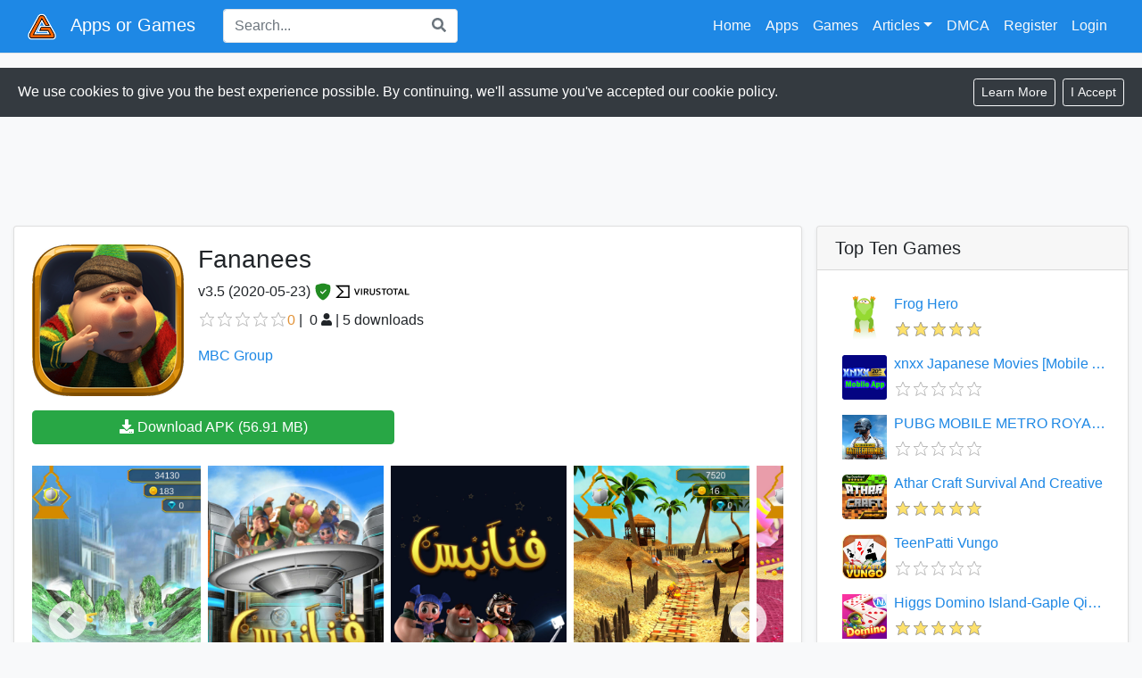

--- FILE ---
content_type: text/html; charset=utf-8
request_url: https://appsorgames.com/apps?id=com.gn4me.games.fananees
body_size: 18045
content:

<!DOCTYPE html>
<html lang="en">
<head>
    <script>
        (function (i, s, o, g, r, a, m) {
            i['GoogleAnalyticsObject'] = r; i[r] = i[r] || function () {
                (i[r].q = i[r].q || []).push(arguments)
            }, i[r].l = 1 * new Date(); a = s.createElement(o),
                m = s.getElementsByTagName(o)[0]; a.async = 1; a.src = g; m.parentNode.insertBefore(a, m)
        })(window, document, 'script', 'https://www.google-analytics.com/analytics.js', 'ga');

        ga('create', 'UA-51458819-6', 'auto');
        ga('send', 'pageview');
    </script>
    <!-- End Google Analytics -->
    <meta charset="utf-8" />
    <meta name="viewport" content="width=device-width, initial-scale=1.0" />
    <link rel="apple-touch-icon" sizes="152x152" href="/apple-touch-icon.png">
    <link rel="icon" type="image/png" sizes="32x32" href="/favicon-32x32.png">
    <link rel="icon" type="image/png" sizes="16x16" href="/favicon-16x16.png">
    <link rel="manifest" href="/site.webmanifest.json" crossorigin="use-credentials">
    <link rel="mask-icon" href="/safari-pinned-tab.svg" color="#5bbad5">
    <meta name="msapplication-TileColor" content="#da532c">
    <meta name="theme-color" content="#ffffff">
    <meta name="robots" content="index, follow">
    <meta name="googlebot" content="index, follow, max-snippet:-1, max-image-preview:large, max-video-preview:-1">
    <meta http-equiv="Content-Type" content="text/html; charset=utf-8">
    <meta http-equiv="X-UA-Compatible" content="IE=edge">
    
    <meta name="keywords" content="apk download, apk downloader, android apk download">

    <meta name="description" content="Download Fananees apk 3.5. The Amazing Game from MBC  &quot;Ramadan Yegma3na&quot; It&#x2019;s the official Game  &quot;Ramadan Yegma3na&quot;  starring the much loved Characters of MBC.With High Quality, 3D G">
        <meta property="og:image" content="https://st6232.ispot.cc/apks/mbc-group/com.gn4me.games.fananees/icon.png" />
        <meta property="og:image:width" content="170">
        <meta property="og:image:height" content="170">
    <meta property="og:description" content="Download Fananees apk 3.5. The Amazing Game from MBC  &quot;Ramadan Yegma3na&quot; It&#x2019;s the official Game  &quot;Ramadan Yegma3na&quot;  starring the much loved Characters of MBC.With High Quality, 3D G" />
    <meta property="og:site_name" content="appsorgames.com" />
    <meta property="og:title" content="Fananees for Android | appsorgames.com" />
    <meta property="og:type" content="website" />
    <meta property="og:url" content="https://appsorgames.com/apps?id=com.gn4me.games.fananees" />

    <link rel="canonical" href="https://appsorgames.com/apps?id=com.gn4me.games.fananees" />

    <title>Fananees 3.5 - APK Download</title>
    <link rel="stylesheet" href="/css/bootstrap.custom.min.css" />
    <link rel="stylesheet" href="https://cdnjs.cloudflare.com/ajax/libs/slick-carousel/1.8.1/slick.min.css" />
    <link rel="stylesheet" href="https://cdnjs.cloudflare.com/ajax/libs/slick-carousel/1.8.1/slick-theme.min.css" />
    <link rel="stylesheet" href="https://cdnjs.cloudflare.com/ajax/libs/bootstrap-star-rating/4.0.6/css/star-rating.min.css" integrity="sha512-FSTTKRd8SsGZotWnqwZ9VPZbYy8WJ1bzETf32UY3ZsyU/UUG37RGy6vXTUa8X0kYAG3k9+FC/Gx0Y47MQuGe/g==" crossorigin="anonymous" />
    <link rel="stylesheet" href="https://cdnjs.cloudflare.com/ajax/libs/bootstrap-star-rating/4.0.6/themes/krajee-svg/theme.min.css" integrity="sha512-f0UtTXZZ0fSzRwNuHI8S8YTTbFlBSLgP74NTXKHY2qr1hvpeWKyuxCwaYnko9RfjoaZ+5PodPtoOm+/pmrNywg==" crossorigin="anonymous" />
    <link rel="stylesheet" href="https://cdnjs.cloudflare.com/ajax/libs/font-awesome/5.14.0/css/all.min.css" integrity="sha512-1PKOgIY59xJ8Co8+NE6FZ+LOAZKjy+KY8iq0G4B3CyeY6wYHN3yt9PW0XpSriVlkMXe40PTKnXrLnZ9+fkDaog==" crossorigin="anonymous" />
    <link rel="stylesheet" href="/css/site.min.css" />
    
    <script type="application/ld+json">
        {
        "@context": "http://schema.org",
        "@type": "BreadcrumbList",
        "itemListElement": [
        {
        "@type": "ListItem",
        "position": 1,
        "name": "Game",
        "item": "https://appsorgames.com/apps/category/game"
        },
        {
        "@type": "ListItem",
        "position": 2,
        "name": "Adventure",
        "item": "https://appsorgames.com/apps/category/Adventure"
        }
        ]
        }
    </script>

    <meta name="theme-color" content="#1E88E5" />
</head>
<body class="bg-light">
    <wrapper class="d-flex flex-column">
        <header>
            <nav class="navbar navbar-expand-lg navbar-dark navbar-toggleable-lg bg-primary border-bottom box-shadow mb-2 mb-md-3">
                <div class="container-fluid">
                    <a class="navbar-brand" href="/"><img alt="appsorgames.com logo" src="/images/logo.png" height="32" /><span id="id-site-name" class="ml-md-3 ml-2">Apps or Games</span></a>
                    <form id="id-search-form" class="col d-none d-lg-inline-block" action="/search">
                        <div id="searchbox" class="input-group">
                            <input name="q" class="form-control py-2 border-right-0 border" type="search" placeholder="Search..." id="example-search-input">
                            <span class="input-group-append">
                                <button class="btn btn-outline border-left-0 border bg-white" type="submit">
                                    <i class="fas fa-search text-muted"></i>
                                </button>
                            </span>
                        </div>
                    </form>
                    <button id="btn-search-toggle" class="btn nav-item ml-auto d-lg-none">
                        <i class="fas fa-search text-light"></i>
                    </button>
                    <button class="navbar-toggler" type="button" data-toggle="collapse" data-target=".navbar-collapse" aria-controls="navbarSupportedContent"
                            aria-expanded="false" aria-label="Toggle navigation">
                        <span class="navbar-toggler-icon"></span>
                    </button>
                    <div class="navbar-collapse collapse d-lg-inline-flex flex-lg-row-reverse">
                        

    <ul class="navbar-nav">
            <li class="nav-item">
                <a class="nav-link text-light" rel="nofollow" id="register" href="/Identity/Account/Register">Register</a>
            </li>
            <li class="nav-item">
                <a class="nav-link text-light" rel="nofollow" id="login" href="/Identity/Account/Login">Login</a>
            </li>
    </ul>

                        <ul class="navbar-nav">
                            <li class="nav-item">
                                <a class="nav-link text-light" href="/">Home</a>
                            </li>
                            <li class="nav-item d-none d-lg-block">
                                <a class="nav-link text-light" href="/apps/category/app/?sort=downloads">Apps</a>
                            </li>
                            <li class="nav-item d-none d-lg-block">
                                <a class="nav-link text-light" href="/apps/category/game?sort=downloads">Games</a>
                            </li>
                            <li class="nav-item dropdown d-none d-lg-block">
                                <a href="#" class="nav-link dropdown-toggle text-light" data-toggle="dropdown">Articles</a>
                                <div class="dropdown-menu dropdown-menu-right">
                                    <a class="dropdown-item" href="/articles/the-best-android-games-to-lookout-for-in-august-2020">The Best Android Games To Lookout For In August 2020</a>
                                </div>
                            </li>
                            <li class="nav-item d-block d-lg-none">
                                <a class="nav-link text-light sidenav-menu collapsed" href="#id-category-apps" data-toggle="collapse" aria-expanded="false">Apps</a>
                                <ul id="id-category-apps" class="collapse navbar-nav ml-3">
                                    <li class="nav-item">
                                                <a class="nav-link text-light dropdown-item nav-select active"
                                                   href="/apps/category/Art-Design?sort=downloads">
                                                    <img class="svg-icon" src="/images/brush.svg" /> <span class="ml-3">Art &amp; Design</span>
                                                </a>
                                                <a class="nav-link text-light dropdown-item nav-select active"
                                                   href="/apps/category/Auto-Vehicles?sort=downloads">
                                                    <img class="svg-icon" src="/images/car.svg" /> <span class="ml-3">Auto &amp; Vehicles</span>
                                                </a>
                                                <a class="nav-link text-light dropdown-item nav-select active"
                                                   href="/apps/category/Beauty?sort=downloads">
                                                    <img class="svg-icon" src="/images/eye.svg" /> <span class="ml-3">Beauty</span>
                                                </a>
                                                <a class="nav-link text-light dropdown-item nav-select active"
                                                   href="/apps/category/Books-Reference?sort=downloads">
                                                    <img class="svg-icon" src="/images/book.svg" /> <span class="ml-3">Books &amp; Reference</span>
                                                </a>
                                                <a class="nav-link text-light dropdown-item nav-select active"
                                                   href="/apps/category/Business?sort=downloads">
                                                    <img class="svg-icon" src="/images/business.svg" /> <span class="ml-3">Business</span>
                                                </a>
                                                <a class="nav-link text-light dropdown-item nav-select active"
                                                   href="/apps/category/Comics?sort=downloads">
                                                    <img class="svg-icon" src="/images/comics.svg" /> <span class="ml-3">Comics</span>
                                                </a>
                                                <a class="nav-link text-light dropdown-item nav-select active"
                                                   href="/apps/category/Communication?sort=downloads">
                                                    <img class="svg-icon" src="/images/phone.svg" /> <span class="ml-3">Communication</span>
                                                </a>
                                                <a class="nav-link text-light dropdown-item nav-select active"
                                                   href="/apps/category/Dating?sort=downloads">
                                                    <img class="svg-icon" src="/images/love.svg" /> <span class="ml-3">Dating</span>
                                                </a>
                                                <a class="nav-link text-light dropdown-item nav-select active"
                                                   href="/apps/category/Education?sort=downloads">
                                                    <img class="svg-icon" src="/images/hat.svg" /> <span class="ml-3">Education</span>
                                                </a>
                                                <a class="nav-link text-light dropdown-item nav-select active"
                                                   href="/apps/category/Entertainment?sort=downloads">
                                                    <img class="svg-icon" src="/images/cinema.svg" /> <span class="ml-3">Entertainment</span>
                                                </a>
                                                <a class="nav-link text-light dropdown-item nav-select active"
                                                   href="/apps/category/Events?sort=downloads">
                                                    <img class="svg-icon" src="/images/pass.svg" /> <span class="ml-3">Events</span>
                                                </a>
                                                <a class="nav-link text-light dropdown-item nav-select active"
                                                   href="/apps/category/Finance?sort=downloads">
                                                    <img class="svg-icon" src="/images/money.svg" /> <span class="ml-3">Finance</span>
                                                </a>
                                                <a class="nav-link text-light dropdown-item nav-select active"
                                                   href="/apps/category/Food-Drink?sort=downloads">
                                                    <img class="svg-icon" src="/images/party.svg" /> <span class="ml-3">Food &amp; Drink</span>
                                                </a>
                                                <a class="nav-link text-light dropdown-item nav-select active"
                                                   href="/apps/category/Health-Fitness?sort=downloads">
                                                    <img class="svg-icon" src="/images/health.svg" /> <span class="ml-3">Health &amp; Fitness</span>
                                                </a>
                                                <a class="nav-link text-light dropdown-item nav-select active"
                                                   href="/apps/category/House-Home?sort=downloads">
                                                    <img class="svg-icon" src="/images/home.svg" /> <span class="ml-3">House &amp; Home</span>
                                                </a>
                                                <a class="nav-link text-light dropdown-item nav-select active"
                                                   href="/apps/category/Libraries-Demo?sort=downloads">
                                                    <img class="svg-icon" src="/images/books.svg" /> <span class="ml-3">Libraries &amp; Demo</span>
                                                </a>
                                                <a class="nav-link text-light dropdown-item nav-select active"
                                                   href="/apps/category/Lifestyle?sort=downloads">
                                                    <img class="svg-icon" src="/images/coffee_cup.svg" /> <span class="ml-3">Lifestyle</span>
                                                </a>
                                                <a class="nav-link text-light dropdown-item nav-select active"
                                                   href="/apps/category/Maps-Navigation?sort=downloads">
                                                    <img class="svg-icon" src="/images/maps.svg" /> <span class="ml-3">Maps &amp; Navigation</span>
                                                </a>
                                                <a class="nav-link text-light dropdown-item nav-select active"
                                                   href="/apps/category/Medical?sort=downloads">
                                                    <img class="svg-icon" src="/images/doctor.svg" /> <span class="ml-3">Medical</span>
                                                </a>
                                                <a class="nav-link text-light dropdown-item nav-select active"
                                                   href="/apps/category/Music-Audio?sort=downloads">
                                                    <img class="svg-icon" src="/images/music.svg" /> <span class="ml-3">Music &amp; Audio</span>
                                                </a>
                                                <a class="nav-link text-light dropdown-item nav-select active"
                                                   href="/apps/category/News-Magazines?sort=downloads">
                                                    <img class="svg-icon" src="/images/news.svg" /> <span class="ml-3">News &amp; Magazines</span>
                                                </a>
                                                <a class="nav-link text-light dropdown-item nav-select active"
                                                   href="/apps/category/Parenting?sort=downloads">
                                                    <img class="svg-icon" src="/images/school.svg" /> <span class="ml-3">Parenting</span>
                                                </a>
                                                <a class="nav-link text-light dropdown-item nav-select active"
                                                   href="/apps/category/Personalization?sort=downloads">
                                                    <img class="svg-icon" src="/images/palette.svg" /> <span class="ml-3">Personalization</span>
                                                </a>
                                                <a class="nav-link text-light dropdown-item nav-select active"
                                                   href="/apps/category/Photography?sort=downloads">
                                                    <img class="svg-icon" src="/images/camera.svg" /> <span class="ml-3">Photography</span>
                                                </a>
                                                <a class="nav-link text-light dropdown-item nav-select active"
                                                   href="/apps/category/Productivity?sort=downloads">
                                                    <img class="svg-icon" src="/images/productivity.svg" /> <span class="ml-3">Productivity</span>
                                                </a>
                                                <a class="nav-link text-light dropdown-item nav-select active"
                                                   href="/apps/category/Shopping?sort=downloads">
                                                    <img class="svg-icon" src="/images/commerce.svg" /> <span class="ml-3">Shopping</span>
                                                </a>
                                                <a class="nav-link text-light dropdown-item nav-select active"
                                                   href="/apps/category/Social?sort=downloads">
                                                    <img class="svg-icon" src="/images/social.svg" /> <span class="ml-3">Social</span>
                                                </a>
                                                <a class="nav-link text-light dropdown-item nav-select active"
                                                   href="/apps/category/Sports?sort=downloads">
                                                    <img class="svg-icon" src="/images/sport_ball.svg" /> <span class="ml-3">Sports</span>
                                                </a>
                                                <a class="nav-link text-light dropdown-item nav-select active"
                                                   href="/apps/category/Tools?sort=downloads">
                                                    <img class="svg-icon" src="/images/tools.svg" /> <span class="ml-3">Tools</span>
                                                </a>
                                                <a class="nav-link text-light dropdown-item nav-select active"
                                                   href="/apps/category/Travel-Local?sort=downloads">
                                                    <img class="svg-icon" src="/images/suitcase.svg" /> <span class="ml-3">Travel &amp; Local</span>
                                                </a>
                                                <a class="nav-link text-light dropdown-item nav-select active"
                                                   href="/apps/category/Video-Players-Editors?sort=downloads">
                                                    <img class="svg-icon" src="/images/movie.svg" /> <span class="ml-3">Video Players &amp; Editors</span>
                                                </a>
                                                <a class="nav-link text-light dropdown-item nav-select active"
                                                   href="/apps/category/Wear-OS-by-Google?sort=downloads">
                                                    <img class="svg-icon" src="/images/watch.svg" /> <span class="ml-3">Wear OS by Google</span>
                                                </a>
                                                <a class="nav-link text-light dropdown-item nav-select active"
                                                   href="/apps/category/Weather?sort=downloads">
                                                    <img class="svg-icon" src="/images/weather.svg" /> <span class="ml-3">Weather</span>
                                                </a>
                                    </li>
                                </ul>
                            </li>
                            <li class="nav-item d-block d-lg-none">
                                <a class="nav-link text-light sidenav-menu collapsed" href="#id-category-games" data-toggle="collapse" aria-expanded="false">Games</a>
                                <ul id="id-category-games" class="collapse navbar-nav ml-3">
                                    <li class="nav-item">
                                                <a class="nav-link text-light dropdown-item nav-select active"
                                                   href="/apps/category/Action?sort=downloads">
                                                    <img class="svg-icon" src="/images/game-pad.svg" /> <span class="ml-3">Action</span>
                                                </a>
                                                <a class="nav-link text-light dropdown-item nav-select active"
                                                   href="/apps/category/Arcade?sort=downloads">
                                                    <img class="svg-icon" src="/images/joystick.svg" /> <span class="ml-3">Arcade</span>
                                                </a>
                                                <a class="nav-link text-light dropdown-item nav-select active"
                                                   href="/apps/category/Adventure?sort=downloads">
                                                    <img class="svg-icon" src="/images/sword.svg" /> <span class="ml-3">Adventure</span>
                                                </a>
                                                <a class="nav-link text-light dropdown-item nav-select active"
                                                   href="/apps/category/Board?sort=downloads">
                                                    <img class="svg-icon" src="/images/knight_chess.svg" /> <span class="ml-3">Board</span>
                                                </a>
                                                <a class="nav-link text-light dropdown-item nav-select active"
                                                   href="/apps/category/Card?sort=downloads">
                                                    <img class="svg-icon" src="/images/game_card.svg" /> <span class="ml-3">Card</span>
                                                </a>
                                                <a class="nav-link text-light dropdown-item nav-select active"
                                                   href="/apps/category/Casino?sort=downloads">
                                                    <img class="svg-icon" src="/images/dice.svg" /> <span class="ml-3">Casino</span>
                                                </a>
                                                <a class="nav-link text-light dropdown-item nav-select active"
                                                   href="/apps/category/Casual?sort=downloads">
                                                    <img class="svg-icon" src="/images/coffee_cup.svg" /> <span class="ml-3">Casual</span>
                                                </a>
                                                <a class="nav-link text-light dropdown-item nav-select active"
                                                   href="/apps/category/Educational?sort=downloads">
                                                    <img class="svg-icon" src="/images/book.svg" /> <span class="ml-3">Educational</span>
                                                </a>
                                                <a class="nav-link text-light dropdown-item nav-select active"
                                                   href="/apps/category/Music?sort=downloads">
                                                    <img class="svg-icon" src="/images/music.svg" /> <span class="ml-3">Music</span>
                                                </a>
                                                <a class="nav-link text-light dropdown-item nav-select active"
                                                   href="/apps/category/Puzzle?sort=downloads">
                                                    <img class="svg-icon" src="/images/puzzle.svg" /> <span class="ml-3">Puzzle</span>
                                                </a>
                                                <a class="nav-link text-light dropdown-item nav-select active"
                                                   href="/apps/category/Racing?sort=downloads">
                                                    <img class="svg-icon" src="/images/checkered_flag.svg" /> <span class="ml-3">Racing</span>
                                                </a>
                                                <a class="nav-link text-light dropdown-item nav-select active"
                                                   href="/apps/category/Role-Playing?sort=downloads">
                                                    <img class="svg-icon" src="/images/art.svg" /> <span class="ml-3">Role Playing</span>
                                                </a>
                                                <a class="nav-link text-light dropdown-item nav-select active"
                                                   href="/apps/category/Simulation?sort=downloads">
                                                    <img class="svg-icon" src="/images/simulation.svg" /> <span class="ml-3">Simulation</span>
                                                </a>
                                                <a class="nav-link text-light dropdown-item nav-select active"
                                                   href="/apps/category/Sports?sort=downloads">
                                                    <img class="svg-icon" src="/images/sport_ball.svg" /> <span class="ml-3">Sports</span>
                                                </a>
                                                <a class="nav-link text-light dropdown-item nav-select active"
                                                   href="/apps/category/Strategy?sort=downloads">
                                                    <img class="svg-icon" src="/images/idea.svg" /> <span class="ml-3">Strategy</span>
                                                </a>
                                                <a class="nav-link text-light dropdown-item nav-select active"
                                                   href="/apps/category/Trivia?sort=downloads">
                                                    <img class="svg-icon" src="/images/book.svg" /> <span class="ml-3">Trivia</span>
                                                </a>
                                                <a class="nav-link text-light dropdown-item nav-select active"
                                                   href="/apps/category/Word?sort=downloads">
                                                    <img class="svg-icon" src="/images/letter_w.svg" /> <span class="ml-3">Word</span>
                                                </a>
                                    </li>
                                </ul>
                            </li>
                            <li class="nav-item d-block d-lg-none">
                                <a class="nav-link text-light sidenav-menu collapsed" href="#id-category-articles" data-toggle="collapse" aria-expanded="false">Articles</a>
                                <ul id="id-category-articles" class="collapse navbar-nav ml-3">
                                    <li class="nav-item">
                                        <a class="nav-link text-light dropdown-item nav-select active" href="/articles/the-best-android-games-to-lookout-for-in-august-2020">The Best Android Games To Lookout For In August 2020</a>
                                    </li>
                                </ul>
                            </li>
                            <li class="nav-item">
                                <a rel="nofollow" class="nav-link text-light" href="/Dmca">DMCA</a>
                            </li>
                        </ul>
                    </div>
                </div>
            </nav>
        </header>

        

        <div data-nosnippet id="cookieConsent" class="alert rounded-0 fade show d-flex flex-column flex-xl-row bg-dark border-0 text-white" role="alert">
            <div class="my-auto">
                We use cookies to give you the best experience possible. By continuing, we'll assume you've accepted our cookie policy.
            </div>
            <div class="d-flex flex-fill justify-content-end mt-2 mt-xl-0">
                <a class="btn btn-sm btn-outline-light mr-2" href="/privacy-policy">
                    <span aria-hidden="true">Learn More</span>
                </a>
                <button type="button" class="btn btn-sm btn-outline-light" data-dismiss="alert" aria-label="Close" data-cookie-string=".AspNet.Consent=yes; expires=Tue, 26 Jan 2027 00:43:07 GMT; path=/; secure; samesite=none">
                    <span aria-hidden="true">I Accept</span>
                </button>
            </div>

        </div>
        <script>
            (function () {
                var button = document.querySelector("#cookieConsent button[data-cookie-string]");
                button.addEventListener("click", function (event) {
                    document.cookie = button.dataset.cookieString;
                }, false);
            })();
        </script>

        <div class="container-fluid">
            <main role="main" class="pb-3">
                



<div class="d-flex flex-column">

    <div class="d-flex flex-row justify-content-center ad-div">
        <script type="text/javascript">
            var width = window.innerWidth || document.documentElement.clientWidth;

            if (width >= 800) {
                atOptions = {
                    'key': '0f844b77d0514e7c1377564cdfe8dd27',
                    'format': 'iframe',
                    'height': 90,
                    'width': 728,
                    'params': {}
                };
                document.write('<scr' + 'ipt type="text/javascript" src="http' + (location.protocol === 'https:' ? 's' : '') + '://www.highperformanceformat.com/0f844b77d0514e7c1377564cdfe8dd27/invoke.js"></scr' + 'ipt>');
            } else {
                atOptions = {
                    'key': '429036866024f1141c95b3e152662b92',
                    'format': 'iframe',
                    'height': 250,
                    'width': 300,
                    'params': {}
                };
                document.write('<scr' + 'ipt type="text/javascript" src="http' + (location.protocol === 'https:' ? 's' : '') + '://www.highperformanceformat.com/429036866024f1141c95b3e152662b92/invoke.js"></scr' + 'ipt>');
            }
        </script>
    </div>

    <div class="d-flex flex-row mt-3">
        <div class="flex-fill mr-lg-3">
            <div class="card shadow-sm">
                <div class="card-body">
                    <div class="d-flex flex-row">
                        <div>
                            <img alt="Cover art" itemprop="image" class="img-fluid" src="https://st6232.ispot.cc/apks/mbc-group/com.gn4me.games.fananees/icon.png" />
                        </div>
                        <div class="ml-3">
                            <h1 class="h3">Fananees</h1>
                            <div class="mb-2">
                                <span class="h6">
                                    v<span>3.5</span> (<span>2020-05-23</span>)
                                        <a class="virus-total-link" href="https://www.virustotal.com/gui/file/82B6861436D7B5B698F003D947114AEAE0F87415/detection" style="margin-bottom:9px;color:forestgreen ">
                                            <svg width="1.25em" height="1.25em" viewBox="0 0 16 16" fill="currentColor" xmlns="http://www.w3.org/2000/svg">
                                                <path fill-rule="evenodd" d="M8 .5c-.662 0-1.77.249-2.813.525a61.11 61.11 0 0 0-2.772.815 1.454 1.454 0 0 0-1.003 1.184c-.573 4.197.756 7.307 2.368 9.365a11.192 11.192 0 0 0 2.417 2.3c.371.256.715.451 1.007.586.27.124.558.225.796.225s.527-.101.796-.225c.292-.135.636-.33 1.007-.586a11.191 11.191 0 0 0 2.418-2.3c1.611-2.058 2.94-5.168 2.367-9.365a1.454 1.454 0 0 0-1.003-1.184 61.09 61.09 0 0 0-2.772-.815C9.77.749 8.663.5 8 .5zm2.854 6.354a.5.5 0 0 0-.708-.708L7.5 8.793 6.354 7.646a.5.5 0 1 0-.708.708l1.5 1.5a.5.5 0 0 0 .708 0l3-3z" />
                                            </svg><img class="ml-1 d-none d-sm-inline-block" src="/images/vt-logo.svg" style="height:16px" />
                                        </a>
                                </span>
                            </div>
                            <div class="d-flex flex-row">
                                <input name="id_app_rate" class="app-star-rating align-self-center d-none" value="0" data-appid="1586">
                                <div id="id_app_rate_label" class="start-rating-color align-self-center mr-1">0</div>|<span class="d-none d-sm-inline-block ml-1"></span>
                                <div id="id_app_rate_no" class="ml-1 align-self-center d-none d-sm-inline-block">0</div>
                                <span class="d-none d-sm-inline-block"><i class="fas fa-user fa-sm align-self-center mx-1"></i>|</span>
                                <div class="align-self-center ml-1">5</div>&nbsp;downloads
                            </div>
                            <script type="application/ld+json" nonce="">
                        {
                        "@context": "https://schema.org",
                        "@type": "SoftwareApplication",
                        "name": "Fananees",
                        "softwareVersion": "3.5",
                        "datePublished": "2020-05-23",
                        "fileSize": "56.91MB",
                        "url": "https://appsorgames.com/apps?id=com.gn4me.games.fananees",
                        "description":"The Amazing Game from MBC  &quot;Ramadan Yegma3na&quot;&lt;br&gt; &lt;br&gt;It&#x2019;s the official Game  &quot;Ramadan Yegma3na&quot;  starring the much loved Characters of MBC.&lt;br&gt;With High Quality, 3D Game Play its guaranteed to capture your imagination and take you on a Journey with your Favorite Characters .. the challenge is to see if you can collect them All!&lt;br&gt;Choose your Avatar, Complete the Levels, Accomplish Missions .. The Fun Never Stops.",
                        "operatingSystem": "ANDROID",
                        "applicationCategory": "GameApplication",
                        "image":"https://st6232.ispot.cc/apks/mbc-group/com.gn4me.games.fananees/icon.png",
                        "author": {
                        "@type":"Person",
                        "name":"MBC Group"
                        },
                        "offers": {
                        "@type": "Offer",
                        "price": "0",
                        "priceCurrency": "USD",
                        "availability":"https://schema.org/InStock"
                        }
                        }
                            </script>

                            <div class="mt-3"><a href="/search?developer=5858">MBC Group</a></div>

                        </div>
                    </div>

                    <div class="row mt-3">
                        <div class="col-12 col-md-6">
                            <a rel="nofollow" class="btn btn-success download-btn w-100" href="api/data/gamefile/com.gn4me.games.fananees/3.5" target="_self">
                                <i class="fas fa-download"></i> Download APK (56.91 MB)
                            </a>
                        </div>
                    </div>



                    <div class="d-flex flex-row mt-4">
                        <div id="slick-carousel-app" style="display: grid;" class="carousel" #slickModal="slick-carousel-app">
                                    <div class="slide">
                                        <img alt="Fananees 3.5 Screenshot 1" src="https://st6232.ispot.cc/apks/mbc-group/com.gn4me.games.fananees/screenshot1.jpg" class="aog-image-responsive" />
                                    </div>
                                    <div class="slide">
                                        <img alt="Fananees 3.5 Screenshot 2" src="https://st6232.ispot.cc/apks/mbc-group/com.gn4me.games.fananees/screenshot2.jpg" class="aog-image-responsive" />
                                    </div>
                                    <div class="slide">
                                        <img alt="Fananees 3.5 Screenshot 3" src="https://st6232.ispot.cc/apks/mbc-group/com.gn4me.games.fananees/screenshot3.jpg" class="aog-image-responsive" />
                                    </div>
                                    <div class="slide">
                                        <img alt="Fananees 3.5 Screenshot 4" src="https://st6232.ispot.cc/apks/mbc-group/com.gn4me.games.fananees/screenshot4.jpg" class="aog-image-responsive" />
                                    </div>
                                    <div class="slide">
                                        <img alt="Fananees 3.5 Screenshot 5" src="https://st6232.ispot.cc/apks/mbc-group/com.gn4me.games.fananees/screenshot5.jpg" class="aog-image-responsive" />
                                    </div>
                                    <div class="slide">
                                        <img alt="Fananees 3.5 Screenshot 6" src="https://st6232.ispot.cc/apks/mbc-group/com.gn4me.games.fananees/screenshot6.jpg" class="aog-image-responsive" />
                                    </div>
                                    <div class="slide">
                                        <img alt="Fananees 3.5 Screenshot 7" src="https://st6232.ispot.cc/apks/mbc-group/com.gn4me.games.fananees/screenshot7.jpg" class="aog-image-responsive" />
                                    </div>
                                    <div class="slide">
                                        <img alt="Fananees 3.5 Screenshot 8" src="https://st6232.ispot.cc/apks/mbc-group/com.gn4me.games.fananees/screenshot8.jpg" class="aog-image-responsive" />
                                    </div>
                        </div>
                    </div>

                    <div class="d-flex flex-column mt-3">
                        <div class="h4">Description of Fananees</div><br />

                        <div id="seeMoreDiv" class="text-body see-more">
                            The Amazing Game from MBC  "Ramadan Yegma3na"<br> <br>It’s the official Game  "Ramadan Yegma3na"  starring the much loved Characters of MBC.<br>With High Quality, 3D Game Play its guaranteed to capture your imagination and take you on a Journey with your Favorite Characters .. the challenge is to see if you can collect them All!<br>Choose your Avatar, Complete the Levels, Accomplish Missions .. The Fun Never Stops.
                        </div>
                        <div class="seeMoreBtns">
                            <div class="see-more-gradient"></div>
                            <a class="chevron-down nav-link pl-0" href="javascript:void(0)" id="seeMore">Show more</a>
                        </div>
                    </div>


                    <div class="h4 mt-5">Additional Information</div>
                    <div class="d-flex justify-content-between flex-wrap mt-3">
                        <div class="p-2">
                            <h6>Category</h6>
                            <a href="/apps/category/Adventure?sort=downloads">Game » Adventure</a>
                        </div>
                        <div class="p-2">
                            <h6>Current Version</h6>
                            3.5
                        </div>
                        <div class="p-2">
                            <h6>Publish Date</h6>
                            2020-05-23
                        </div>
                            <div class="py-2">
                                <h6>Available on</h6>
                                <a class="google-play-link" href="https://play.google.com/store/apps/details?id=com.gn4me.games.fananees">
                                    <img src="/images/google-play-badge.png" style="height:50px;margin-left:-10px;margin-top:-10px;" />
                                </a>
                            </div>
                        <div class="p-2">
                            <h6>Requirements</h6>
                            Android 4.1+
                        </div>
                    </div>
                </div>
            </div>

            <div class="d-flex flex-row justify-content-center ad-div mt-2">
                <script type="text/javascript">
                    var width = window.innerWidth || document.documentElement.clientWidth;

                    if (width >= 800) {
                        document.write('<scr' + 'ipt data-cfasync="false" src="https://pl16057053.effectivegatecpm.com/0c48b7b540544a51156fe164917cea3f/invoke.js"></scr' + 'ipt>');
                        document.write('<div id="container-0c48b7b540544a51156fe164917cea3f"></div>');
                    } else {
                        document.write('<scr' + 'ipt data-cfasync="false" src="//pl16066637.profitablecpmrate.com/974aa458538df98cea8ee04385503299/invoke.js"></scr' + 'ipt>');
                        document.write('<div id="container-974aa458538df98cea8ee04385503299"></div>');
                    }
                </script>                
            </div>

            <div class="card shadow-sm">
                <div class="card-header">
                    <h5 class="my-0">Previous versions</h5>
                </div>
                <div class="card-body">
                    <div class="container-fluid px-0">
                        <div class="row no-gutters">
                            <div class="col-12 col-sm-6 col-md-4 col-lg-3">
                                <div class="card m-2 aog-hover-light">
                                    <div class="p-3 text-left">
                                        <span class="h5" style="vertical-align: bottom"><text>v</text>3.5</span>
                                            <span class="badge badge-outline-primary align-middle">APK</span>

                                        <div class="mt-2 font-weight-light">56.91 MB</div>
                                        <div class="mt-1">2020-05-23</div>
                                        <a rel="nofollow" class="mt-2 btn btn-success download-btn w-100" href="api/data/gamefile/com.gn4me.games.fananees/3.5" target="_self">
                                            <i class="fas fa-download"></i> Download
APK                                        </a>
                                    </div>
                                </div>
                            </div>
                        </div>
                    </div>
                </div>
            </div>

            <div class="d-flex flex-row justify-content-center mt-3 d-sm-none">
                <script type="text/javascript">
                    atOptions = {
                        'key': '97e9c5813a2ed39a030a3dfe20d4bb3d',
                        'format': 'iframe',
                        'height': 50,
                        'width': 320,
                        'params': {}
                    };
                </script>
                <script type="text/javascript" src="//www.highperformanceformat.com/97e9c5813a2ed39a030a3dfe20d4bb3d/invoke.js"></script>
            </div>
            <div class="d-flex flex-row justify-content-center mt-3 d-sm-none">
                <a href="https://www.profitablecpmrate.com/sgid5gpy?key=f7d1142638f8bc8375a964c1ae29aa38">Free download</a>
            </div>

            <div class="card shadow-sm mt-3">
                <div class="card-header">
                    <h5 class="my-0">Similar to Fananees</h5>
                </div>
                <div class="card-body">
                    <div class="d-flex flex-wrap">
                        
    <div class="card shadow-sm p-0 m-1 m-sm-2">
        <div class="aog-hover">
            <a href="/apps?id=com.rtsoft.growtopia">
                <img alt="Growtopia app icon" class="m-1 m-sm-3 aog-appcard lazyload" src="[data-uri]" data-src="https://st6232.ispot.cc/apks/ubisoft-entertainment/com.rtsoft.growtopia/icon.png" />
            </a>
        </div>
        <div class="m-1 m-sm-2">
            <a href="/apps?id=com.rtsoft.growtopia">
                <div class="text-left text-truncate aog-appcard">Growtopia</div>
            </a>
            <a class="d-none d-md-inline-block" href="/apps?id=com.rtsoft.growtopia">
                <div class="text-left text-body text-truncate aog-appcard">Ubisoft Entertainment</div>
            </a>
            <div class="text-left">
                <input class="main-star-rating d-none" value="0">
            </div>
        </div>
    </div>


                        
    <div class="card shadow-sm p-0 m-1 m-sm-2">
        <div class="aog-hover">
            <a href="/apps?id=com.jagex.oldscape.android">
                <img alt="Old School RuneScape app icon" class="m-1 m-sm-3 aog-appcard lazyload" src="[data-uri]" data-src="https://st6232.ispot.cc/apks/jagex-games-studio/com.jagex.oldscape.android/icon.png" />
            </a>
        </div>
        <div class="m-1 m-sm-2">
            <a href="/apps?id=com.jagex.oldscape.android">
                <div class="text-left text-truncate aog-appcard">Old School RuneScape</div>
            </a>
            <a class="d-none d-md-inline-block" href="/apps?id=com.jagex.oldscape.android">
                <div class="text-left text-body text-truncate aog-appcard">Jagex Games Studio</div>
            </a>
            <div class="text-left">
                <input class="main-star-rating d-none" value="0">
            </div>
        </div>
    </div>


                        
    <div class="card shadow-sm p-0 m-1 m-sm-2">
        <div class="aog-hover">
            <a href="/apps?id=air.com.RustyLake.CubeEscapeBirthday">
                <img alt="Cube Escape: Birthday app icon" class="m-1 m-sm-3 aog-appcard lazyload" src="[data-uri]" data-src="https://st6232.ispot.cc/apks/rusty-lake/air.com.RustyLake.CubeEscapeBirthday/icon.png" />
            </a>
        </div>
        <div class="m-1 m-sm-2">
            <a href="/apps?id=air.com.RustyLake.CubeEscapeBirthday">
                <div class="text-left text-truncate aog-appcard">Cube Escape: Birthday</div>
            </a>
            <a class="d-none d-md-inline-block" href="/apps?id=air.com.RustyLake.CubeEscapeBirthday">
                <div class="text-left text-body text-truncate aog-appcard">Rusty Lake</div>
            </a>
            <div class="text-left">
                <input class="main-star-rating d-none" value="0">
            </div>
        </div>
    </div>


                        
    <div class="card shadow-sm p-0 m-1 m-sm-2">
        <div class="aog-hover">
            <a href="/apps?id=air.com.RustyLake.CubeEscapeTheCave">
                <img alt="Cube Escape: The Cave app icon" class="m-1 m-sm-3 aog-appcard lazyload" src="[data-uri]" data-src="https://st6232.ispot.cc/apks/rusty-lake/air.com.RustyLake.CubeEscapeTheCave/icon.png" />
            </a>
        </div>
        <div class="m-1 m-sm-2">
            <a href="/apps?id=air.com.RustyLake.CubeEscapeTheCave">
                <div class="text-left text-truncate aog-appcard">Cube Escape: The Cave</div>
            </a>
            <a class="d-none d-md-inline-block" href="/apps?id=air.com.RustyLake.CubeEscapeTheCave">
                <div class="text-left text-body text-truncate aog-appcard">Rusty Lake</div>
            </a>
            <div class="text-left">
                <input class="main-star-rating d-none" value="0">
            </div>
        </div>
    </div>


                        
    <div class="card shadow-sm p-0 m-1 m-sm-2">
        <div class="aog-hover">
            <a href="/apps?id=air.com.RustyLake.CubeEscapeTheMill">
                <img alt="Cube Escape: The Mill app icon" class="m-1 m-sm-3 aog-appcard lazyload" src="[data-uri]" data-src="https://st6232.ispot.cc/apks/rusty-lake/air.com.RustyLake.CubeEscapeTheMill/icon.png" />
            </a>
        </div>
        <div class="m-1 m-sm-2">
            <a href="/apps?id=air.com.RustyLake.CubeEscapeTheMill">
                <div class="text-left text-truncate aog-appcard">Cube Escape: The Mill</div>
            </a>
            <a class="d-none d-md-inline-block" href="/apps?id=air.com.RustyLake.CubeEscapeTheMill">
                <div class="text-left text-body text-truncate aog-appcard">Rusty Lake</div>
            </a>
            <div class="text-left">
                <input class="main-star-rating d-none" value="0">
            </div>
        </div>
    </div>


                        
    <div class="card shadow-sm p-0 m-1 m-sm-2">
        <div class="aog-hover">
            <a href="/apps?id=com.armorgames.sodadungeon">
                <img alt="Soda Dungeon app icon" class="m-1 m-sm-3 aog-appcard lazyload" src="[data-uri]" data-src="https://st6232.ispot.cc/apks/armor-games/com.armorgames.sodadungeon/icon.png" />
            </a>
        </div>
        <div class="m-1 m-sm-2">
            <a href="/apps?id=com.armorgames.sodadungeon">
                <div class="text-left text-truncate aog-appcard">Soda Dungeon</div>
            </a>
            <a class="d-none d-md-inline-block" href="/apps?id=com.armorgames.sodadungeon">
                <div class="text-left text-body text-truncate aog-appcard">Armor Games</div>
            </a>
            <div class="text-left">
                <input class="main-star-rating d-none" value="0">
            </div>
        </div>
    </div>


                        
    <div class="card shadow-sm p-0 m-1 m-sm-2">
        <div class="aog-hover">
            <a href="/apps?id=com.herogame.gplay.magicminecraft.mmorpg">
                <img alt="Utopia: Origin Play in Your Way app icon" class="m-1 m-sm-3 aog-appcard lazyload" src="[data-uri]" data-src="https://st6232.ispot.cc/apks/hk-hero-entertainment-co,limited/com.herogame.gplay.magicminecraft.mmorpg/icon.png" />
            </a>
        </div>
        <div class="m-1 m-sm-2">
            <a href="/apps?id=com.herogame.gplay.magicminecraft.mmorpg">
                <div class="text-left text-truncate aog-appcard">Utopia: Origin Play in Your Way</div>
            </a>
            <a class="d-none d-md-inline-block" href="/apps?id=com.herogame.gplay.magicminecraft.mmorpg">
                <div class="text-left text-body text-truncate aog-appcard">HK HERO ENTERTAINMENT CO.,LIMITED</div>
            </a>
            <div class="text-left">
                <input class="main-star-rating d-none" value="0">
            </div>
        </div>
    </div>


                        
    <div class="card shadow-sm p-0 m-1 m-sm-2">
        <div class="aog-hover">
            <a href="/apps?id=com.ludia.jw2">
                <img alt="Jurassic World Alive app icon" class="m-1 m-sm-3 aog-appcard lazyload" src="[data-uri]" data-src="https://st6232.ispot.cc/apks/ludia-inc/com.ludia.jw2/icon.png" />
            </a>
        </div>
        <div class="m-1 m-sm-2">
            <a href="/apps?id=com.ludia.jw2">
                <div class="text-left text-truncate aog-appcard">Jurassic World Alive</div>
            </a>
            <a class="d-none d-md-inline-block" href="/apps?id=com.ludia.jw2">
                <div class="text-left text-body text-truncate aog-appcard">Ludia Inc.</div>
            </a>
            <div class="text-left">
                <input class="main-star-rating d-none" value="0">
            </div>
        </div>
    </div>


                        
    <div class="card shadow-sm p-0 m-1 m-sm-2">
        <div class="aog-hover">
            <a href="/apps?id=com.pacific.wildlands">
                <img alt="Stormfall: Saga of Survival app icon" class="m-1 m-sm-3 aog-appcard lazyload" src="[data-uri]" data-src="https://st6232.ispot.cc/apks/plarium-global-ltd/com.pacific.wildlands/icon.png" />
            </a>
        </div>
        <div class="m-1 m-sm-2">
            <a href="/apps?id=com.pacific.wildlands">
                <div class="text-left text-truncate aog-appcard">Stormfall: Saga of Survival</div>
            </a>
            <a class="d-none d-md-inline-block" href="/apps?id=com.pacific.wildlands">
                <div class="text-left text-body text-truncate aog-appcard">Plarium Global Ltd</div>
            </a>
            <div class="text-left">
                <input class="main-star-rating d-none" value="0">
            </div>
        </div>
    </div>


                        
    <div class="card shadow-sm p-0 m-1 m-sm-2">
        <div class="aog-hover">
            <a href="/apps?id=com.partypoopers.roomandahalfarabic">
                <img alt="Room And a Half app icon" class="m-1 m-sm-3 aog-appcard lazyload" src="[data-uri]" data-src="https://st6232.ispot.cc/apks/party-poopers/com.partypoopers.roomandahalfarabic/icon.png" />
            </a>
        </div>
        <div class="m-1 m-sm-2">
            <a href="/apps?id=com.partypoopers.roomandahalfarabic">
                <div class="text-left text-truncate aog-appcard">Room And a Half</div>
            </a>
            <a class="d-none d-md-inline-block" href="/apps?id=com.partypoopers.roomandahalfarabic">
                <div class="text-left text-body text-truncate aog-appcard">Party Poopers</div>
            </a>
            <div class="text-left">
                <input class="main-star-rating d-none" value="0">
            </div>
        </div>
    </div>


                    </div>
                </div>
            </div>
        </div>

        <div class="flex-column-350 bg-light d-none d-lg-block">
            <div class="card shadow-sm">
                <div class="card-header">
                    <h1 class="my-0 h5">Top Ten Games</h1>
                </div>
                <div class="card-body">
                    <div class="d-flex flex-column">
                        
<div class="d-flex flex-row p-2 aog-hover-light">
    <div class="flex-column-50">
        <div class="">
            <a href="/apps?id=au.com.optimumit.savethefrog">
                <img alt="Frog Hero app icon" class="lazyload" src="[data-uri]" data-src="https://st6232.ispot.cc/apks/optimum-it/au.com.optimumit.savethefrog/icon.png" style="width:50px;" />
            </a>
        </div>
    </div>
    <div class="ml-2">
        <a href="/apps?id=au.com.optimumit.savethefrog">
            <div class="text-left text-truncate h6" style="max-width:240px;">Frog Hero</div>
        </a>
        <div class="text-left">
            <input class="main-star-rating d-none" value="5">
        </div>
    </div>
</div>
    


                        
<div class="d-flex flex-row p-2 aog-hover-light">
    <div class="flex-column-50">
        <div class="">
            <a href="/apps?id=com.movieqrcode.app">
                <img alt="xnxx Japanese Movies [Mobile App] app icon" class="lazyload" src="[data-uri]" data-src="https://st6232.ispot.cc/apks/beyon-mobile-app/com.movieqrcode.app/icon.png" style="width:50px;" />
            </a>
        </div>
    </div>
    <div class="ml-2">
        <a href="/apps?id=com.movieqrcode.app">
            <div class="text-left text-truncate h6" style="max-width:240px;">xnxx Japanese Movies [Mobile App]</div>
        </a>
        <div class="text-left">
            <input class="main-star-rating d-none" value="0">
        </div>
    </div>
</div>
    


                        
<div class="d-flex flex-row p-2 aog-hover-light">
    <div class="flex-column-50">
        <div class="">
            <a href="/apps?id=com.tencent.ig">
                <img alt="PUBG MOBILE METRO ROYALE app icon" class="lazyload" src="[data-uri]" data-src="https://st6232.ispot.cc/apks/tencent-games/com.tencent.ig/icon.png" style="width:50px;" />
            </a>
        </div>
    </div>
    <div class="ml-2">
        <a href="/apps?id=com.tencent.ig">
            <div class="text-left text-truncate h6" style="max-width:240px;">PUBG MOBILE METRO ROYALE</div>
        </a>
        <div class="text-left">
            <input class="main-star-rating d-none" value="0">
        </div>
    </div>
</div>
    


                        
<div class="d-flex flex-row p-2 aog-hover-light">
    <div class="flex-column-50">
        <div class="">
            <a href="/apps?id=com.minecraftpe.minicraft.multicraft.blockart">
                <img alt="Athar Craft Survival And Creative app icon" class="lazyload" src="[data-uri]" data-src="https://st6232.ispot.cc/apks/pejuang-subuh/com.minecraftpe.minicraft.multicraft.blockart/icon.png" style="width:50px;" />
            </a>
        </div>
    </div>
    <div class="ml-2">
        <a href="/apps?id=com.minecraftpe.minicraft.multicraft.blockart">
            <div class="text-left text-truncate h6" style="max-width:240px;">Athar Craft Survival And Creative</div>
        </a>
        <div class="text-left">
            <input class="main-star-rating d-none" value="5">
        </div>
    </div>
</div>
    


                        
<div class="d-flex flex-row p-2 aog-hover-light">
    <div class="flex-column-50">
        <div class="">
            <a href="/apps?id=com.rummy.game.pro896.mkswo45m">
                <img alt="TeenPatti Vungo app icon" class="lazyload" src="[data-uri]" data-src="https://st6232.ispot.cc/apks/vungo/com.rummy.game.pro896.mkswo45m/icon.png" style="width:50px;" />
            </a>
        </div>
    </div>
    <div class="ml-2">
        <a href="/apps?id=com.rummy.game.pro896.mkswo45m">
            <div class="text-left text-truncate h6" style="max-width:240px;">TeenPatti Vungo</div>
        </a>
        <div class="text-left">
            <input class="main-star-rating d-none" value="0">
        </div>
    </div>
</div>
    


                        
<div class="d-flex flex-row p-2 aog-hover-light">
    <div class="flex-column-50">
        <div class="">
            <a href="/apps?id=com.neptune.domino">
                <img alt="Higgs Domino Island-Gaple QiuQiu Poker Game Online app icon" class="lazyload" src="[data-uri]" data-src="https://st6232.ispot.cc/apks/higgs-games/com.neptune.domino/icon.png" style="width:50px;" />
            </a>
        </div>
    </div>
    <div class="ml-2">
        <a href="/apps?id=com.neptune.domino">
            <div class="text-left text-truncate h6" style="max-width:240px;">Higgs Domino Island-Gaple QiuQiu Poker Game Online</div>
        </a>
        <div class="text-left">
            <input class="main-star-rating d-none" value="5">
        </div>
    </div>
</div>
    


                        
<div class="d-flex flex-row p-2 aog-hover-light">
    <div class="flex-column-50">
        <div class="">
            <a href="/apps?id=com.jh.starcasino">
                <img alt="Star Casino - Slot, B&#x1EAF;n c&#xE1;, T&#x1ED1; b&#xE0;i app icon" class="lazyload" src="[data-uri]" data-src="https://st6232.ispot.cc/apks/withjoy/com.jh.starcasino/icon.png" style="width:50px;" />
            </a>
        </div>
    </div>
    <div class="ml-2">
        <a href="/apps?id=com.jh.starcasino">
            <div class="text-left text-truncate h6" style="max-width:240px;">Star Casino - Slot, B&#x1EAF;n c&#xE1;, T&#x1ED1; b&#xE0;i</div>
        </a>
        <div class="text-left">
            <input class="main-star-rating d-none" value="5">
        </div>
    </div>
</div>
    


                        
<div class="d-flex flex-row p-2 aog-hover-light">
    <div class="flex-column-50">
        <div class="">
            <a href="/apps?id=com.boyaa.fbtr">
                <img alt="T&#xFC;rkiye Texas Poker app icon" class="lazyload" src="[data-uri]" data-src="https://st6232.ispot.cc/apks/boyaa/com.boyaa.fbtr/icon.png" style="width:50px;" />
            </a>
        </div>
    </div>
    <div class="ml-2">
        <a href="/apps?id=com.boyaa.fbtr">
            <div class="text-left text-truncate h6" style="max-width:240px;">T&#xFC;rkiye Texas Poker</div>
        </a>
        <div class="text-left">
            <input class="main-star-rating d-none" value="0">
        </div>
    </div>
</div>
    


                        
<div class="d-flex flex-row p-2 aog-hover-light">
    <div class="flex-column-50">
        <div class="">
            <a href="/apps?id=com.GruesomeGames.GDmod">
                <img alt="Dmod app icon" class="lazyload" src="[data-uri]" data-src="https://st6232.ispot.cc/apks/gruesome-games/com.GruesomeGames.GDmod/icon.png" style="width:50px;" />
            </a>
        </div>
    </div>
    <div class="ml-2">
        <a href="/apps?id=com.GruesomeGames.GDmod">
            <div class="text-left text-truncate h6" style="max-width:240px;">Dmod</div>
        </a>
        <div class="text-left">
            <input class="main-star-rating d-none" value="0">
        </div>
    </div>
</div>
    


                        
<div class="d-flex flex-row p-2 aog-hover-light">
    <div class="flex-column-50">
        <div class="">
            <a href="/apps?id=com.tcsapk.jdbyg">
                <img alt="JDBYG app icon" class="lazyload" src="[data-uri]" data-src="https://st6232.ispot.cc/apks/jdbyg/com.tcsapk.jdbyg/icon.png" style="width:50px;" />
            </a>
        </div>
    </div>
    <div class="ml-2">
        <a href="/apps?id=com.tcsapk.jdbyg">
            <div class="text-left text-truncate h6" style="max-width:240px;">JDBYG</div>
        </a>
        <div class="text-left">
            <input class="main-star-rating d-none" value="0">
        </div>
    </div>
</div>
    


                    </div>
                </div>
            </div>
            <div class="text-center mt-3 ad-native-vertical">
                <script async="async" data-cfasync="false" src="https://pl16066638.effectivegatecpm.com/396f04bd07ec71eaa0c5d8670048020e/invoke.js"></script>
                <div id="container-396f04bd07ec71eaa0c5d8670048020e"></div>
            </div>
        </div>
    </div>

</div>

            </main>
        </div>

        <footer class="border-top footer text-muted mt-auto bg-white">
            <div class="container-fluid py-2">
                <div class="row text-sm">
                    <div class="col-12 col-md-6 text-center text-md-left">
                        <h5 class="py-2">Popular Android Apps</h5>
                        <a href="/apps?id=com.tmobile.familycontrols">T-Mobile® FamilyMode™ APK</a><br />
                        <a href="/apps?id=com.enflick.android.TextNow">TextNow Free Texting & Calling App APK</a><br />
                        <a href="/apps?id=com.cricbuzz.android">Cricbuzz Live Cricket Scores & News APK</a><br />
                        <a href="/apps?id=com.jrzheng.supervpnfree">SuperVPN Free VPN Client APK</a><br />
                        <a href="/apps?id=com.camerasideas.trimmer">YouCut - Video Editor amp; Video Maker, No Watermark APK</a><br />
                        <a href="/apps?id=com.global.foodpanda.android">foodpanda Local Food Delivery APK</a><br />
                        <a href="/apps?id=com.rookiestudio.perfectviewer">Perfect Viewer APK</a><br />
                    </div>
                    <div class="col-12 col-md-6 mt-2 mt-md-0 text-center text-md-left">
                        <h5 class="py-2">Popular Android Games</h5>
                        <a href="/apps?id=com.tinybuildgames.helloneighbor">Hello Neighbor APK</a><br />
                        <a href="/apps?id=com.bandainamcogames.dbzdokkanww">DRAGON BALL Z DOKKAN BATTLE APK</a><br />
                        <a href="/apps?id=com.activision.callofduty.shooter">Call of Duty®: Mobile APK</a><br />
                        <a href="/apps?id=com.idspe.tanks2">Tanks A Lot! - Realtime Multiplayer Battle Arena APK</a><br />
                        <a href="/apps?id=com.minecraftpe.minicraft.multicraft.blockart">Athar Craft Survival And Creative</a><br />
                    </div>
                    <hr />
                </div>                
                <div class="row">
                    <div class="col">
                        <div class="text-center p-1">
                            &copy; 2019-2026 appsorgames.com<br />
                            <span class="text-sm"><a rel="nofollow" href="/privacy-policy">Privacy Policy</a> | <a rel="nofollow" href="/Dmca">DMCA</a> | <a href="/about-us">About Us</a> | <a href="/contact-us">Contact Us</a></span>
                        </div>
                    </div>

                </div>
            </div>
        </footer>

        <script defer src="https://ajax.googleapis.com/ajax/libs/jquery/3.4.1/jquery.min.js"></script>
        <script defer src="https://stackpath.bootstrapcdn.com/bootstrap/4.5.0/js/bootstrap.bundle.min.js"></script>
        <script defer src="https://cdnjs.cloudflare.com/ajax/libs/slick-carousel/1.8.1/slick.min.js"></script>
        <script defer src="https://cdnjs.cloudflare.com/ajax/libs/bootstrap-star-rating/4.0.6/js/star-rating.min.js" integrity="sha512-4kpSNboTxdWYwnZCaqnuwO3gGFaZTAhBT6ygWNdpeNrpGnw/rjweaxQ2C9OgwERR5RBWlIQ+Yh9lLce5+jNpVA==" crossorigin="anonymous"></script>
        <script defer src="https://cdnjs.cloudflare.com/ajax/libs/bootstrap-star-rating/4.0.6/themes/krajee-svg/theme.min.js" integrity="sha512-vbJA301EofCvgMYP0FuzWNTuVwe0cgTLW8R/7FyGjm9ZrR36DSC1UPbEjZZQEpLmFFJ3pSgpf1GGJPVdd13Iqg==" crossorigin="anonymous"></script>
        <script defer src="https://cdnjs.cloudflare.com/ajax/libs/fingerprintjs2/2.1.0/fingerprint2.min.js" integrity="sha512-n9OoMZw+LpkURqH5ODKhxjs08ZI97Pi4pIxEnqz2mHhzZmjW7UeOm/0+lvSjQ6lepdpGkPA7L8chC0UtUbXxZg==" crossorigin="anonymous"></script>
        <script defer src="https://cdnjs.cloudflare.com/ajax/libs/font-awesome/5.14.0/js/all.min.js" integrity="sha512-YSdqvJoZr83hj76AIVdOcvLWYMWzy6sJyIMic2aQz5kh2bPTd9dzY3NtdeEAzPp/PhgZqr4aJObB3ym/vsItMg==" crossorigin="anonymous"></script>
        <script defer src="https://cdnjs.cloudflare.com/ajax/libs/lazysizes/5.2.2/lazysizes.min.js" integrity="sha512-TmDwFLhg3UA4ZG0Eb4MIyT1O1Mb+Oww5kFG0uHqXsdbyZz9DcvYQhKpGgNkamAI6h2lGGZq2X8ftOJvF/XjTUg==" crossorigin="anonymous"></script>
        <script defer src="/js/site.js?v=MzvF3y6JBWpb5_rUgvS_iGBa-pb7tNxo4NDyS3W8r7Y"></script>

        
    </wrapper>
</body>
</html>


--- FILE ---
content_type: image/svg+xml
request_url: https://appsorgames.com/images/simulation.svg
body_size: 40866
content:
<?xml version="1.0" encoding="UTF-8" standalone="no"?>
<svg
   xmlns:dc="http://purl.org/dc/elements/1.1/"
   xmlns:cc="http://creativecommons.org/ns#"
   xmlns:rdf="http://www.w3.org/1999/02/22-rdf-syntax-ns#"
   xmlns:svg="http://www.w3.org/2000/svg"
   xmlns="http://www.w3.org/2000/svg"
   xmlns:sodipodi="http://sodipodi.sourceforge.net/DTD/sodipodi-0.dtd"
   xmlns:inkscape="http://www.inkscape.org/namespaces/inkscape"
   inkscape:version="1.0 (4035a4fb49, 2020-05-01)"
   sodipodi:docname="simulation.svg"
   version="1.1"
   viewBox="0 0 96 96"
   id="Your_Icons"
   data-name="Your Icons">
  <metadata
     id="metadata3668">
    <rdf:RDF>
      <cc:Work
         rdf:about="">
        <dc:format>image/svg+xml</dc:format>
        <dc:type
           rdf:resource="http://purl.org/dc/dcmitype/StillImage" />
      </cc:Work>
    </rdf:RDF>
  </metadata>
  <sodipodi:namedview
     inkscape:current-layer="Your_Icons"
     inkscape:window-maximized="1"
     inkscape:window-y="-8"
     inkscape:window-x="-8"
     inkscape:cy="58.134485"
     inkscape:cx="48"
     inkscape:zoom="7.5520833"
     showgrid="false"
     id="namedview3666"
     inkscape:window-height="1137"
     inkscape:window-width="1920"
     inkscape:pageshadow="2"
     inkscape:pageopacity="0"
     guidetolerance="10"
     gridtolerance="10"
     objecttolerance="10"
     borderopacity="1"
     bordercolor="#666666"
     pagecolor="#ffffff" />
  <defs
     id="defs3657">
    <style
       id="style3655">.cls-1{fill:#353334;}</style>
  </defs>
  <title
     id="title3659" />
  <path
     d="M 53.403825,0.22219026 C 38.610185,-0.62770018 22.151544,4.4648484 13.75835,17.419769 6.6126146,28.925841 6.8695702,43.958349 12.1937,56.134539 c 3.509949,8.837011 11.629506,14.655273 15.591108,23.235366 2.007118,5.10644 5.712099,10.221353 11.146807,12.316416 7.686307,3.09255 16.102008,4.129169 24.337793,4.300856 4.363435,-0.295627 10.231587,-0.723274 12.021125,-5.523144 0.804216,-3.509473 0.341104,-7.323469 2.070871,-10.674185 0.663516,-1.683203 2.661115,-3.635463 -0.174204,-4.115502 -2.421118,-0.82107 -1.645276,-1.269386 0.47788,-1.56061 4.825336,-0.877283 -0.887202,-6.778667 4.025732,-7.319425 3.866037,-0.580597 8.023328,-5.545737 4.952511,-9.131201 C 81.96509,53.017253 75.873329,48.015147 76.18823,40.769576 76.562369,34.106153 78.830679,27.450177 77.163194,20.762329 75.742403,12.223647 69.979254,4.1412719 61.419937,1.6752444 58.830073,0.82773995 56.120232,0.38307255 53.403825,0.22219026 Z m -0.0699,1.23178764 c 8.460281,0.1622525 17.146868,4.6748924 20.455859,12.7734491 1.110994,1.741684 2.92914,9.831012 1.541473,4.202063 C 73.392608,10.371466 66.764946,3.7089302 58.547136,2.2049605 53.731972,1.1217954 48.74086,1.2878621 43.87013,1.8589484 47.00743,1.4839859 50.175235,1.2785013 53.333925,1.4539779 Z m -0.125349,1.2583003 c 8.01977,0.1562802 16.308877,4.3627698 19.457895,12.0575218 3.39489,6.912435 2.928063,14.834517 1.361714,22.154339 -1.133602,5.472539 0.288789,11.290652 4.021277,15.478731 2.085748,2.825942 5.043585,4.946166 7.190412,7.663448 0.07384,5.15192 -8.057858,3.516132 -8.441307,8.423495 1.45145,2.649518 0.549133,3.589578 -2.106853,3.798711 -2.84091,-0.08249 -3.462969,3.892437 -0.593633,4.51441 3.685547,1.035316 -1.267938,5.166639 -0.574306,7.870479 0.145775,3.54102 -0.821794,7.932676 -5.168611,8.171472 C 60.168229,94.490282 51.730458,92.723596 43.743909,90.824442 38.277077,89.43885 33.263401,85.95371 31.039892,80.622367 28.110829,73.350513 22.637573,67.629021 17.939028,61.511144 10.009406,49.776101 8.2383612,33.626723 14.624712,20.825976 21.876056,7.1655702 38.603645,1.8350197 53.208576,2.7122782 Z M 27.53389,6.6776142 C 25.934929,7.4911466 22.130988,10.255434 25.607218,7.833786 26.232069,7.4213618 26.866107,7.0170467 27.53389,6.6776142 Z M 22.054728,10.199411 C 15.464924,15.297588 10.79759,23.10793 10.216463,31.494309 10.777309,23.105859 15.458647,15.283656 22.054728,10.199411 Z M 76.1497,23.614078 c 0.304736,1.724058 0.46694,6.789716 0.251572,2.238177 -0.07198,-0.747366 -0.172079,-1.491781 -0.251572,-2.238177 z m -0.429076,10.550943 c -0.151294,1.425048 -0.163931,1.479593 0,0 z m -0.783426,7.576333 c 0.227255,7.170324 6.088439,12.131551 10.820922,16.784605 0.793904,1.084697 -2.834499,-2.782873 -3.97803,-3.819819 -3.441628,-3.514487 -6.820025,-7.800549 -6.842892,-12.964786 z M 86.42102,59.837295 c -0.0122,1.538235 -0.713978,2.839793 0,0 z m -9.256481,13.125401 c -0.669254,0.161592 -4.599332,1.106489 -2.254367,0.541204 0.751455,-0.180401 1.502911,-0.360803 2.254367,-0.541204 z m -3.921952,1.429451 c 0.116901,0.05354 -0.133614,0.228987 0,0 z m 0.658078,15.608261 c -0.437428,1.568531 -0.437776,1.568615 0,0 z m -1.537926,2.174322 c -0.958309,1.992256 -8.92505,2.658271 -3.618077,1.839349 1.327066,-0.344747 2.755045,-0.646566 3.618077,-1.839349 z m -7.776408,2.408206 c -2.10156,0.233231 -3.956963,0.163889 -0.701231,0.05118 l 0.701053,-0.05113 z"
     style="color:#000000;font-style:normal;font-variant:normal;font-weight:normal;font-stretch:normal;font-size:medium;line-height:normal;font-family:sans-serif;font-variant-ligatures:normal;font-variant-position:normal;font-variant-caps:normal;font-variant-numeric:normal;font-variant-alternates:normal;font-variant-east-asian:normal;font-feature-settings:normal;font-variation-settings:normal;text-indent:0;text-align:start;text-decoration:none;text-decoration-line:none;text-decoration-style:solid;text-decoration-color:#000000;letter-spacing:normal;word-spacing:normal;text-transform:none;writing-mode:lr-tb;direction:ltr;text-orientation:mixed;dominant-baseline:auto;baseline-shift:baseline;text-anchor:start;white-space:normal;shape-padding:0;shape-margin:0;inline-size:0;clip-rule:nonzero;display:inline;overflow:visible;visibility:visible;isolation:auto;mix-blend-mode:normal;color-interpolation:sRGB;color-interpolation-filters:linearRGB;solid-color:#000000;solid-opacity:1;vector-effect:none;fill-opacity:1;fill-rule:nonzero;stroke:none;stroke-width:1.23419;stroke-linecap:butt;stroke-linejoin:miter;stroke-miterlimit:4;stroke-dasharray:none;stroke-dashoffset:0;stroke-opacity:1;color-rendering:auto;image-rendering:auto;shape-rendering:auto;text-rendering:auto;enable-background:accumulate;stop-color:#000000"
     id="path4239" />
  <path
     id="path4245"
     d="m 44.584635,11.074195 c -0.982396,0 -1.974434,0.330283 -2.719773,1.025089 -0.692738,0.645773 -1.093914,1.63845 -1.088396,2.817169 l -3.372324,1.034828 c -1.302492,-1.727906 -3.323805,-2.400206 -5.125445,-1.911389 -1.971223,0.534828 -3.650236,2.29596 -3.645032,4.774821 1e-6,8.64e-4 -3e-6,0.0016 0,0.0025 -0.0021,0.257235 0.06789,0.506542 0.109569,0.759686 l -1.804253,0.784034 c -0.72501,-0.514059 -1.565661,-0.71006 -2.327757,-0.494282 -0.910669,0.257845 -1.703415,0.886215 -2.298537,1.65816 -0.595121,0.771946 -1.002567,1.697988 -1.020219,2.644292 -0.01465,0.785242 0.386939,1.541408 1.056743,2.11105 L 21.7064,29.158136 c -1.562198,0.100569 -2.872918,0.65974 -3.742428,1.597289 -0.975239,1.051551 -1.468049,2.446189 -1.497458,3.842258 -0.02941,1.396069 0.404253,2.811346 1.334321,3.903131 0.930066,1.091783 2.367531,1.831273 4.200186,1.869996 h 0.0049 0.0049 c 0.936934,0.006 1.818507,-0.336005 2.636987,-0.781601 l 2.315597,1.648422 c -0.06119,0.31591 -0.140221,0.629474 -0.136354,0.952042 -7e-6,0.0017 5e-6,0.0031 0,0.0049 -0.0093,2.945086 2.208901,4.732383 4.506983,4.933089 2.180956,0.190477 4.484147,-1.087332 5.14736,-3.693729 l 3.106921,-1.095702 c 1.447731,3.104152 5.287946,4.169719 8.120362,2.218186 l 1.602158,1.305102 c -1.150951,1.989726 -0.300885,4.496899 1.833473,5.3665 l -0.545416,3.691294 h 0.413931 c -2.241548,-0.0082 -3.659696,1.673971 -3.854431,3.435632 -0.194813,1.76235 0.819438,3.715124 3.00222,4.200186 2.182782,0.485064 3.929748,-0.853295 4.499679,-2.532286 0.513988,-1.514189 -0.06847,-3.289739 -1.648422,-4.334106 l 0.625767,-4.334106 c 1.945486,-0.57999 3.065426,-2.542824 2.595593,-4.509418 l 8.405245,-4.670114 c 0.574369,0.328993 1.177832,0.629168 1.845648,0.628202 h 0.01704 l 0.01948,-0.0025 c 2.323736,-0.135297 3.620948,-2.010567 3.627987,-3.830083 0.0065,-1.671033 -1.119044,-3.335905 -3.094746,-3.725384 l -0.742642,-4.066267 c 0.928936,-0.638624 1.564566,-1.465831 1.77747,-2.378889 0.245137,-1.051294 0.04488,-2.139318 -0.452889,-3.055788 -0.49777,-0.916472 -1.302713,-1.676173 -2.318017,-2.042874 -0.876092,-0.316423 -1.909177,-0.235732 -2.943783,0.187486 l -3.299278,-3.406413 c 0.467983,-1.018844 0.595997,-2.049738 0.316537,-2.941347 -0.324138,-1.03415 -1.052405,-1.874211 -1.950349,-2.412977 -0.897942,-0.538767 -1.981028,-0.785031 -3.046048,-0.584374 -0.911959,0.171818 -1.75548,0.764698 -2.432456,1.645986 l -3.557375,-1.21988 c 0.02077,-1.205063 -0.393997,-2.214337 -1.098137,-2.870737 -0.745338,-0.694806 -1.739811,-1.02509 -2.722208,-1.025088 z m 0,1.246664 c 0.197586,0 0.336912,0.157078 0.528372,0.194792 l -0.479674,0.0049 c -1.449737,0.01751 -2.612616,1.236922 -2.56881,2.685685 0.0029,0.211903 0.02758,0.422316 0.07792,0.628201 l 0.0025,0.01222 0.0025,0.0097 c 0.101242,0.360404 0.371896,0.606169 0.601419,0.88143 -0.141771,-0.160255 -0.332256,-0.269684 -0.433411,-0.465065 l -0.241053,-0.465064 -0.05357,0.01704 -0.03653,-0.479673 c -0.0041,-0.05771 -0.0041,-0.117598 0,-0.175312 l 0.0049,-0.04139 -0.0049,-0.04139 c -0.06127,-0.984687 0.249536,-1.628638 0.730467,-2.076963 0.480932,-0.448325 1.169947,-0.689074 1.869996,-0.689074 z m 0.681771,0.250793 c 0.423609,0.108946 0.884832,0.153188 1.190661,0.438281 0.131927,0.122984 0.09756,0.414298 0.199661,0.569764 -0.325372,-0.411118 -0.871549,-0.539501 -1.390322,-0.696379 z m 1.473108,1.24423 c 0.19476,0.380762 0.483082,0.668419 0.445585,1.271014 v 0.03896 0.03896 c 0.0046,0.07383 0.0046,0.147751 0,0.221575 l -0.02922,0.474803 5.254495,1.80182 0.2581,-0.43341 c 0.05923,-0.09872 0.151748,-0.07085 0.214269,-0.158269 -0.174858,0.22352 -0.375059,0.411959 -0.499152,0.701248 l -0.0049,0.01222 -0.0049,0.01222 c -0.114219,0.299897 -0.169625,0.617327 -0.187486,0.937433 0.0071,-0.14547 0.01524,-0.290944 0.04626,-0.433412 l 0.116875,-0.53324 -4.640902,-1.68251 0.370103,0.528372 -1.137093,-0.272708 c -0.03445,0.068 -0.120927,0.08896 -0.160704,0.153398 0.129175,-0.215628 0.307784,-0.39903 0.370103,-0.650117 0.195162,-0.73715 -0.03544,-1.440918 -0.411496,-2.028264 z m -2.206011,0.0025 h 0.107138 c 0.906208,0.0035 1.541223,0.833728 1.307537,1.709294 l -0.0025,0.0049 -0.0025,0.0074 c -0.120216,0.493562 -0.507629,0.87437 -1.003175,0.98613 l 0.326276,0.01222 c -0.158182,-0.04974 -0.328798,-0.04974 -0.486979,0 l 0.428541,0.02192 c -0.182641,-0.07709 -0.389558,-0.07709 -0.572199,0 l 0.243489,-0.05114 h -0.22401 c -0.610311,-2.88e-4 -1.138535,-0.401772 -1.305102,-0.988565 -0.02556,-0.110567 -0.04038,-0.224937 -0.04139,-0.338451 v -0.0049 -0.0074 c -0.02276,-0.721819 0.523629,-1.274401 1.22475,-1.351365 z m -3.791126,1.263709 c -0.0015,0.02187 9.73e-4,0.04386 0,0.06574 3.67e-4,0.0062 -0.0029,0.01072 -0.0025,0.01704 z m -5.987396,0.231314 c 0.321243,0.10467 0.553196,0.41969 0.842472,0.625767 -0.287875,-0.205094 -0.652003,-0.298757 -1.01048,-0.41399 z m 19.871145,0.455324 c 0.72706,-0.13698 1.513971,0.03231 2.174358,0.428541 0.660387,0.396233 1.178784,1.010615 1.400063,1.7166 0.04841,0.15443 -0.100743,0.364564 -0.08035,0.528371 -0.01564,-0.08982 0.01506,-0.191005 -0.0097,-0.277578 -0.227098,-0.792806 -0.786621,-1.419991 -1.468239,-1.81156 -0.681618,-0.391567 -1.506576,-0.558684 -2.305842,-0.355493 -0.02157,0.0055 -0.03939,0.02558 -0.06088,0.03165 0.126871,-0.04371 0.220605,-0.236037 0.350624,-0.260534 z m -13.986014,0.494226 -3.55494,1.127354 0.146093,0.572199 c 0.07233,0.281388 0.107288,0.571427 0.104694,0.861951 v 0.0025 0.0049 c 0.0076,1.574007 -0.979561,2.975797 -2.464109,3.498937 l -0.513761,0.180183 0.572199,2.744122 -0.608723,-2.785516 h -0.710988 -0.0025 c -0.08151,-3.37e-4 -0.148236,-0.0553 -0.22888,-0.06087 0.107787,0.0015 0.190553,0.05046 0.301927,0.04383 0.203836,0.01533 0.410079,0.02027 0.613592,0 l 0.03653,-0.0025 0.03653,-0.0074 c 2.069619,-0.463402 3.047463,-2.313467 2.875606,-3.990786 -0.06941,-0.677512 -0.45075,-1.284006 -0.874126,-1.840777 0.115442,0.147349 0.291033,0.165028 0.392018,0.338449 l 0.248359,0.426106 z m -7.195102,0.107138 0.153397,0.0025 c 1.526008,0.02452 2.285341,1.055338 2.403238,2.206011 0.117174,1.143565 -0.418614,2.292992 -1.887041,2.634552 -0.131203,0.0098 -0.263461,0.01305 -0.394452,0 l -0.05114,-0.0049 -0.04869,0.0025 c -0.933203,0.05947 -1.540136,-0.231609 -1.962522,-0.684204 -0.422386,-0.452596 -0.650116,-1.103487 -0.650116,-1.765296 0,-0.66181 0.22773,-1.315135 0.650116,-1.767732 0.38467,-0.412183 0.989598,-0.621692 1.78721,-0.623332 z m 21.19816,0.835168 c 0.433395,-0.110181 0.944724,-0.02011 1.378149,0.22888 0.433425,0.248988 0.768027,0.643896 0.891169,1.073786 0.123146,0.429891 0.07968,0.907673 -0.355494,1.495024 l -0.06574,0.0901 c -0.331618,0.355711 -0.776688,0.594219 -1.266143,0.594114 h -0.0025 -0.0049 c -0.405422,0.0049 -0.797831,-0.139681 -1.103005,-0.406627 l -0.01461,-0.01461 -0.01704,-0.01461 c -0.436564,-0.331546 -0.68443,-0.852208 -0.664682,-1.400069 v -0.0025 c 0.0062,-0.20122 0.04729,-0.400433 0.116875,-0.589245 0.287805,-0.66527 0.676422,-0.944622 1.107875,-1.054308 z m -13.046146,0.06087 c 0.618971,0.85001 1.513292,1.392156 2.556635,1.536417 l 1.176053,3.326061 c -1.408994,0.893388 -2.380653,2.351315 -2.395932,4.046789 -0.0036,0.258947 0.06875,0.509205 0.107138,0.764556 l -4.577595,0.964217 C 37.980972,27.148973 37.282834,26.601262 36.427755,26.328797 L 35.76303,23.146393 c 1.66044,-0.831469 2.827795,-2.426026 2.819602,-4.317061 0.0015,-0.196983 -0.04692,-0.389227 -0.07061,-0.584374 z m 1.66303,0.02192 c 0.09344,0.0608 0.215772,0.05615 0.316537,0.104694 -0.102314,-0.04709 -0.221246,-0.04498 -0.316537,-0.104694 z m 4.309758,0.07549 3.386934,1.22475 c -0.007,0.09801 -0.03211,0.193792 -0.03165,0.292187 7.44e-4,0.750247 0.348762,1.422836 0.723162,2.064788 l -1.139528,1.212575 c -0.849936,-0.538974 -1.813906,-0.795052 -2.819604,-0.740206 l -1.093267,-3.126412 c 0.381086,-0.251661 0.70081,-0.561943 0.973956,-0.927694 z m -1.753121,0.04869 c -0.07495,0.04264 -0.103349,0.139793 -0.182618,0.175312 l -0.508892,0.226445 -0.01704,-0.04869 0.107138,-0.02435 c 0.231366,-0.05218 0.398295,-0.219359 0.601419,-0.32871 z m 6.359934,1.419541 c -0.0014,0.05125 0.03038,0.09515 0.03165,0.146093 -0.0014,-0.03633 -0.0365,-0.06337 -0.03653,-0.09983 v -0.0025 c -7e-5,-0.01475 0.0047,-0.02909 0.0049,-0.04383 z m -22.237858,0.399322 c 0.06873,0.56113 0.282573,1.076701 0.589243,1.560765 -0.01512,-0.02264 -0.04377,-0.03054 -0.05843,-0.05357 l -0.287318,-0.450456 -0.01461,0.0049 -0.150962,-0.508892 C 29.96303,19.604559 29.96073,19.416444 29.93877,19.23112 Z m 27.935504,0.820558 c -0.04963,0.101304 0.02099,0.173594 -0.04139,0.277579 l -0.116875,0.192355 -0.01704,-0.08035 c 0.07684,-0.128435 0.118608,-0.258948 0.175312,-0.389582 z m -0.209401,0.46263 c -3.6e-4,0.0016 3.78e-4,0.0032 0,0.0049 l -0.104695,0.226445 c 0.0553,-0.07464 0.05674,-0.155334 0.104695,-0.231315 z m -4.911175,0.02192 c 0.168707,0.243659 0.31763,0.503407 0.557589,0.689075 0.373435,0.322316 0.86755,0.394477 1.344061,0.494282 -0.35856,-0.06787 -0.728892,-0.101952 -1.039699,-0.299491 l -0.299491,-0.189922 c 0.0051,0.004 0.007,0.01072 0.01222,0.01461 l -0.03408,-0.02678 c 0.002,0.0017 0.0054,6.94e-4 0.0074,0.0025 l -0.126614,-0.08035 -0.35306,0.384713 -2.086702,2.276623 -0.01948,-0.02435 -0.0097,-0.0074 2.451935,-2.615072 -0.336015,-0.421237 c -0.04462,-0.05598 -0.02793,-0.138523 -0.06818,-0.197226 z m 4.855172,0.226445 4.455851,4.599509 0.416366,-0.226445 c 0.237454,-0.128969 0.399451,-1.48e-4 0.620898,-0.06818 -0.338914,0.07884 -0.694237,0.101927 -0.991001,0.289752 l -0.03896,0.02435 -0.03408,0.02922 -0.08765,0.07549 0.04139,-0.03165 c -0.300055,0.216792 -0.393244,0.53732 -0.581939,0.815689 0.09001,-0.137744 0.06014,-0.327787 0.172877,-0.450456 l 0.396888,-0.433411 -4.421763,-4.56055 z m -0.163137,0.12905 -0.345755,0.284882 c -0.317479,0.261307 -0.738716,0.291734 -1.127354,0.406626 0.534912,-0.156553 1.095759,-0.268606 1.473109,-0.691508 z m -31.215303,0.521066 c 0.07985,0.0606 0.167401,-0.0153 0.248359,0.06818 l 0.301926,0.311666 0.09253,-0.04139 0.206966,0.540545 c 0.123769,0.326299 0.184836,0.671243 0.182617,1.02022 v 0.0974 c -0.06319,1.4088 -1.186136,2.529249 -2.610203,2.512807 h -0.0025 -0.900909 l -1.01535,4.431501 c -0.01839,-0.0027 -0.03026,-0.0218 -0.04869,-0.02435 l -0.01949,-0.0025 -0.02192,-0.0025 c -0.17188,-0.01209 -0.344123,-0.0075 -0.516196,0 0.03265,1.75e-4 0.05216,-0.01531 0.08522,-0.01461 l 0.511327,0.01222 1.010479,-4.528897 -0.404192,-0.226445 c -0.13253,-0.07463 -0.07322,-0.209287 -0.168006,-0.292188 0.169414,0.132153 0.284362,0.320971 0.486978,0.409063 0.312004,0.135528 0.64841,0.20498 0.988565,0.202096 1.426026,-0.0089 2.591579,-1.176872 2.600464,-2.602899 v -0.0025 -0.0049 c -0.0032,-0.50383 -0.149893,-0.996574 -0.423672,-1.419541 l -0.0049,-0.0074 -0.0049,-0.0074 C 26.655286,21.623395 26.419587,21.565512 26.230296,21.4124 Z m 3.606073,0.387148 c 0.936418,1.146296 2.269181,1.911016 3.769212,1.916258 h -0.287317 l 0.606287,2.773342 c -1.38742,0.598338 -2.41588,1.838239 -2.420281,3.389368 -0.0022,0.0333 0.0014,0.0665 0,0.09983 l -4.670121,1.913824 c -0.239738,-0.40859 -0.466026,-0.828964 -0.803514,-1.163878 -0.517161,-0.512458 -1.184214,-0.813007 -1.852952,-1.090831 l 0.564895,-2.468979 h -0.0974 -0.0074 c 2.138416,0.0247 3.902353,-1.711019 3.910435,-3.849563 l 0.0025,-0.625767 h -0.153397 c -0.01247,-0.08181 -0.02643,-0.162588 -0.04383,-0.243488 z m 25.391044,0.131484 c 0.0019,-1.9e-5 0.003,0.0025 0.0049,0.0025 h -0.0074 c 0.0011,0 0.0012,-0.0025 0.0025,-0.0025 z m -30.160996,0.07304 c 0.261087,0.07935 0.505047,0.25292 0.703685,0.53811 0.140148,0.220034 0.216463,0.47441 0.21914,0.735338 -0.0065,0.75615 -0.604474,1.356389 -1.361104,1.361104 -0.165732,0.0014 -0.330093,-0.0338 -0.482109,-0.09983 -0.489372,-0.213708 -0.807784,-0.69061 -0.810818,-1.22475 v -0.107139 c 0.04993,-0.625545 0.41906,-1.030207 0.920389,-1.185791 0.267974,-0.08316 0.547151,-0.09718 0.810817,-0.01704 z m 32.233088,0.348188 3.13127,3.228666 c -0.468608,0.70467 -0.897753,1.45706 -0.89117,2.313147 6e-6,7.84e-4 -6e-6,0.0016 0,0.0025 0.0019,0.672261 0.29268,1.285021 0.598983,1.877302 l -2.094005,2.186532 c -0.581757,-0.333045 -1.180189,-0.664931 -1.857823,-0.664725 h -0.0025 c -0.657466,0.0021 -1.241136,0.320046 -1.811559,0.633071 l -2.449494,-2.836664 c 0.581173,-0.820133 0.961088,-1.768555 0.959347,-2.783079 6.24e-4,-0.802312 -0.3241,-1.544141 -0.693943,-2.24984 l 1.309971,-1.42928 c 0.537593,0.243363 1.085513,0.488531 1.680074,0.486978 0.774153,-0.0022 1.462827,-0.37151 2.12079,-0.764557 z m -9.958704,0.270267 c 0.532576,-0.09278 1.069345,-0.05654 1.57781,0.08522 0.4819,0.134356 0.940222,0.361666 1.33432,0.689074 l 0.435845,0.362799 -0.189921,-0.121749 0.119305,0.09983 c -0.470375,-0.501116 -1.06084,-0.850809 -1.699553,-1.029959 -0.638714,-0.179152 -1.3245,-0.188264 -1.986871,-0.0049 l 0.165573,-0.02192 h -0.09496 z m -0.54785,0.01222 0.02678,0.07549 -0.0097,0.0025 c -0.408191,0.138379 -0.735208,0.385938 -1.054307,0.637942 0.201699,-0.151721 0.325735,-0.381767 0.560024,-0.491849 z m -1.465804,1.090831 c -0.291611,0.317026 -0.559815,0.658862 -0.725599,1.051873 -0.3943,0.93474 -0.410941,2.028766 0.06331,3.021699 l 0.02192,0.04383 0.02192,0.03408 0.01704,0.06818 0.03653,0.07061 c 0.07626,0.147218 0.215251,0.240809 0.309231,0.374973 -0.0735,-0.09181 -0.205587,-0.117523 -0.270273,-0.216705 l -0.23375,-0.360364 -0.06574,0.01461 -0.172878,-0.577069 C 44.225758,26.908526 44.175426,26.550765 44.180454,26.19248 v -0.0025 c 0.0044,-0.51143 0.223996,-0.960917 0.421235,-1.412237 0.178087,-0.407494 0.415208,-0.732281 0.725599,-1.051873 z m 1.935738,0.180181 c 0.880629,-0.243823 1.821696,0.01797 2.447066,0.684205 l 0.05357,0.05843 0.07792,0.04869 c 0.359567,0.43927 0.570889,0.98242 0.5722,1.551025 -9.05e-4,0.702428 -0.308388,1.367264 -0.840037,1.826169 l -0.112,0.08035 -0.03896,0.04626 c -0.426393,0.310828 -0.937552,0.489413 -1.465805,0.489413 h -0.02678 l -0.02922,0.0025 c -0.145866,0.01341 -0.292194,0.0097 -0.438281,0 -0.684762,-0.172809 -1.269625,-0.62127 -1.594853,-1.249099 l 0.056,0.148529 c -0.03356,-0.14911 -0.09589,-0.290516 -0.182617,-0.416367 l 0.04869,0.08522 c -0.627707,-1.314225 0.02434,-2.839192 1.385454,-3.333366 h 0.0074 z m 3.559811,0.07061 0.172877,0.250794 c 0.26073,0.382934 0.297392,0.853335 0.399322,1.300232 -0.11867,-0.548047 -0.222273,-1.105955 -0.572199,-1.551026 z m 14.071234,0.89604 c 0.691848,0.249878 1.280442,0.792779 1.645987,1.465804 0.365545,0.673026 0.500621,1.460421 0.33358,2.176793 -0.04449,0.190837 -0.321298,0.320202 -0.409062,0.501588 0.225653,-0.55805 0.329458,-1.163935 0.214271,-1.733642 -0.238084,-1.177548 -1.252165,-2.169558 -2.661336,-2.315582 0.280548,0.01085 0.625251,-0.185728 0.87656,-0.09496 z m -1.132224,1.251534 c 0.993973,0.01568 1.54131,0.648784 1.694684,1.407367 0.15371,0.76024 -0.103124,1.55792 -1.017784,1.957653 -0.212016,0.09066 -0.438996,0.137626 -0.669596,0.136354 h -0.0049 -0.0049 c -0.88741,0.0081 -1.45006,-0.522416 -1.67277,-1.200402 -0.22271,-0.677986 -0.08383,-1.440359 0.635507,-1.960087 l 0.02192,-0.01461 0.04869,-0.04383 c 0.291372,-0.181003 0.625984,-0.279368 0.969087,-0.282448 z m -28.422483,1.093266 0.01461,0.06574 0.411497,0.07549 c 0.07123,0.01299 0.09149,0.107949 0.160702,0.126614 -0.314053,-0.06936 -0.617116,-0.22612 -0.927694,-0.180182 -0.365315,0.05403 -0.664864,0.312177 -0.983695,0.518631 0.249184,-0.162612 0.44131,-0.401302 0.745076,-0.472368 z m 25.544442,0.418793 c -0.01521,0.199002 -0.01619,0.390893 0.0074,0.586808 -0.01422,-0.116862 -0.104495,-0.212519 -0.104695,-0.331145 v -0.0025 -0.0025 c -7.65e-4,-0.0929 0.0897,-0.158948 0.0974,-0.250794 z m -27.455831,0.557589 c -0.381247,0.435093 -0.651569,0.99403 -0.654986,1.675205 -4e-6,8.59e-4 4e-6,0.0016 0,0.0025 -0.0021,0.235191 0.0563,0.465535 0.119306,0.69151 0.01685,0.06046 0.01022,0.125876 0.03165,0.185052 l -0.03165,-0.126615 c -0.0029,-0.0201 -0.0026,-0.03832 0,-0.05843 l -0.02435,0.163138 0.06331,0.158267 c 0.107587,0.262843 0.337628,0.424119 0.516198,0.633073 -0.09851,-0.107263 -0.268529,-0.121675 -0.34819,-0.245925 l -0.280013,-0.435845 -6.520637,2.627248 0.0901,0.499152 c 0.01892,0.10442 -0.02826,0.204586 -0.01704,0.309231 -0.01921,-0.20338 -0.03417,-0.407096 -0.08035,-0.606288 v -0.20453 l 6.488984,-2.656467 -0.03408,-0.452889 c -0.01047,-0.138976 -0.01047,-0.279825 0,-0.418801 l 0.0025,-0.02192 v -0.02435 c 4.83e-4,-0.655701 0.26982,-1.2294 0.679335,-1.692249 z m 17.380252,0.267838 c -0.06262,0.08239 -0.03716,0.205189 -0.107138,0.282448 l -0.318971,0.350625 -0.03408,-0.04139 0.01461,-0.0097 0.02192,-0.01704 c 0.182524,-0.156803 0.277431,-0.378682 0.423671,-0.564895 z m -15.62713,0.07544 c 0.612783,-0.09063 1.212581,0.147765 1.470673,0.91065 v 0.114443 l 0.02192,0.08279 c 0.02557,0.08994 0.04093,0.18201 0.04869,0.275143 -0.0044,0.760899 -0.611257,1.360951 -1.373279,1.351364 -0.539261,-0.0067 -1.000518,-0.344941 -1.222314,-0.832732 l -0.0097,-0.056 -0.02193,-0.06088 c -0.05125,-0.141646 -0.07711,-0.290093 -0.07549,-0.440716 v -0.0025 -0.0025 c 0.0035,-0.842967 0.534641,-1.24648 1.161444,-1.33919 z m 2.461674,0.292187 c 0.0041,0.0089 0.01789,0.0081 0.02192,0.01704 l 0.0097,0.02435 c -0.0077,-0.01715 -0.0236,-0.02452 -0.03165,-0.04139 z m 6.520639,0.348189 c 0.421439,0.514875 0.941226,0.916516 1.531546,1.222316 l -0.78647,3.910434 c -3.218465,-0.193673 -5.920503,2.339534 -5.872957,5.58564 l -2.617508,0.927694 C 36.089457,39.708309 35.414355,38.776785 34.43601,38.142878 l 1.848082,-4.643337 c 1.643531,-0.459245 2.894192,-1.840479 2.89752,-3.586594 v 0.350624 z m 17.061281,0.0901 c 0.155026,0.280426 0.315178,0.554859 0.555155,0.776729 l -0.163138,-0.114444 -0.02922,0.03165 -0.255663,-0.360363 c -0.06918,-0.09765 -0.05063,-0.229126 -0.107138,-0.33358 z m -11.322243,0.02192 -0.03165,0.01949 c -0.05694,0.03559 -0.131318,0.02128 -0.189922,0.05357 0.06961,-0.03746 0.154269,-0.03112 0.221576,-0.07304 z m -11.96749,0.0025 v 0.367668 c -0.01035,-0.07188 -0.02042,-0.143442 -0.03653,-0.21427 v -0.07304 l 0.01948,-0.07792 z M 36.6615,29.46257 c 0.0015,0.0047 0.0057,0.005 0.0074,0.0097 0.0027,0.01545 -0.0036,0.03097 0,0.04626 z m 29.221127,0.267837 c -0.216049,0.213898 -0.218148,0.48941 -0.545415,0.667161 l -0.362799,0.199661 c 0.426295,-0.195098 0.639002,-0.550033 0.908214,-0.866822 z m -18.809533,0.13392 c 0.01603,0.0045 0.02771,0.01765 0.04383,0.02192 l -1.154139,5.773127 -0.03653,-0.01222 h -0.199661 c -0.286498,-0.07084 -0.579412,-0.107911 -0.874126,-0.121749 0.160157,0.01097 0.302283,-0.05573 0.465065,-0.02678 l 0.601418,0.107139 z m 0.89117,0.07061 c 0.01702,-0.0014 0.03413,0.0016 0.05114,0 l -0.05843,0.0025 c 0.0026,0 0.0046,-0.0024 0.0074,-0.0025 z m -25.975418,0.413931 c -0.845657,-0.0084 -1.580713,0.256257 -2.22549,0.637941 0.600445,-0.368515 1.312763,-0.618877 2.22549,-0.637941 z m 0.769426,0.01704 0.540547,0.155833 c 0.467162,0.135659 0.84482,0.449245 1.239358,0.728032 -0.548018,-0.390542 -1.109578,-0.778032 -1.779905,-0.883865 z m 27.217212,0.158267 2.700294,3.119096 c -0.167928,0.437865 -0.340995,0.879658 -0.340885,1.351365 -0.0029,0.200065 0.05409,0.394259 0.08279,0.591678 l -3.233535,1.076221 C 49.007758,36.417 48.84589,36.160532 48.628989,35.949041 48.261146,35.581584 47.803538,35.329316 47.350671,35.077351 l 0.793775,-3.968873 H 47.93261 c 0.722415,0.0015 1.393023,-0.279909 2.042874,-0.584374 z m 14.96971,0.09983 1.037264,5.700081 0.484543,0.03165 c 0.107675,0.0071 0.133823,0.094 0.23375,0.10957 -0.421984,-0.03897 -0.857259,-0.06278 -1.261274,0.107138 0.01697,-0.0069 0.02669,-0.0251 0.04383,-0.03165 l 0.489413,-0.187487 -1.095701,-5.636772 -0.579504,0.07304 c -0.04295,0.0055 -0.0859,-0.0022 -0.129049,0 0.25924,-0.03582 0.52293,-0.05211 0.764556,-0.155833 h 0.0025 l 0.0025,-0.0025 c 0.0036,-0.0015 0.0037,-0.0057 0.0074,-0.0074 z m -27.317043,0.102264 c -0.117336,0.325266 -0.157857,0.678738 -0.387146,0.930129 0.229514,-0.247696 0.266754,-0.608615 0.387146,-0.930129 z m 26.138556,0.143659 c 0.002,-1.4e-5 0.0029,0.0025 0.0049,0.0025 h -0.0097 c 0.0017,10e-6 0.0031,-0.0025 0.0049,-0.0025 z m -44.483024,0.450455 c -0.239891,0.192713 -0.375091,0.463582 -0.56733,0.698814 0.0891,-0.120951 0.05852,-0.306189 0.160703,-0.416367 0.10952,-0.118084 0.282248,-0.177223 0.406627,-0.282447 z m 42.615462,0.114444 c 0.589177,0.3 1.196325,0.586774 1.862692,0.591678 0.03321,0.0035 0.06655,-0.0024 0.09983,0 l 0.715858,3.681555 c -0.260172,0.147447 -0.501611,0.314905 -0.720727,0.518632 L 59.968276,34.814455 C 59.945026,34.438366 59.83229,34.08139 59.702874,33.728493 Z m -39.86647,0.133919 0.03165,0.0025 0.03165,-0.0025 c 0.143066,-0.01 0.285407,-0.0086 0.428541,0 0.668405,0.09486 1.290125,0.401572 1.767731,0.878996 0.345393,0.350491 0.594694,0.778599 0.75238,1.244229 v 0.056 l 0.02192,0.07792 c 0.07587,0.280919 0.113596,0.570964 0.114444,0.861951 v 0.0097 0.01222 c 0.02912,0.819732 -0.286253,1.605672 -0.840038,2.208446 l -0.03896,0.03653 c -1.262703,1.208124 -3.236976,1.208124 -4.499679,0 v -0.0025 l -0.0025,-0.0025 c -1.063625,-1.004216 -1.201979,-2.341564 -0.737772,-3.45998 0.464208,-1.118416 1.508445,-1.965243 2.970568,-1.921128 z m 14.541169,0.445584 c -0.294167,0.176245 -0.534155,0.43429 -0.893605,0.484544 l -0.331146,0.04383 0.0025,-0.0049 -0.701249,-0.165572 c -0.07418,-0.01765 -0.10846,-0.102588 -0.180182,-0.126615 0.284196,0.108672 0.549453,0.268792 0.864388,0.272708 0.481204,0.0061 0.848575,-0.278627 1.239358,-0.504022 z m -11.017881,0.182618 c 0.168152,0.234775 0.371819,0.445873 0.489413,0.710987 l 0.163137,0.367669 c -0.138643,-0.402211 -0.408525,-0.732736 -0.65255,-1.078656 z m 6.985701,0.09496 c 0.343166,0.380367 0.758103,0.654656 1.222316,0.869255 l -1.653291,4.185578 c -0.09263,0.002 -0.185257,-0.009 -0.277578,0 -1.441465,0.002 -2.715959,0.726127 -3.640162,1.804255 L 26.556702,37.94329 c 0.766159,-1.07345 1.134715,-2.33704 1.029959,-3.654772 z m 23.058418,0.455259 c -0.513638,0.152305 -1.066318,0.251955 -1.402497,0.684205 l -0.09253,0.104694 -0.02192,0.03408 c -0.285169,0.433371 -0.439315,0.942227 -0.440714,1.460935 -8e-6,8.01e-4 5e-6,0.0016 0,0.0025 -3e-6,7.92e-4 0,0.0016 0,0.0025 -0.0026,0.420082 0.101142,0.832461 0.299491,1.202835 l 0.02192,0.04383 0.03165,0.04139 c 0.0025,0.0032 0.0036,0.006 0.0049,0.0097 l 0.02678,0.08035 0.04869,0.07061 c 0.467949,0.684484 1.248261,1.062156 2.072092,1.105441 -0.72465,-0.0027 -1.459147,-0.252678 -1.99174,-0.886301 l -0.270255,-0.323926 -0.168008,0.056 v -0.416368 -0.141223 l -0.02678,-0.0901 c -0.07719,-0.252738 -0.113858,-0.514939 -0.109569,-0.779165 v -0.0074 -0.0049 c -6.39e-4,-0.431607 0.106539,-0.857177 0.311666,-1.236925 l 0.158267,-0.294622 0.02192,0.02435 0.467499,-0.372539 c 0.301863,-0.238943 0.690153,-0.279353 1.059177,-0.370103 z m 1.777471,0.221576 c 0.149284,0.08002 0.337371,0.05924 0.469933,0.168007 l 0.160704,0.131484 c -0.1719,-0.170278 -0.421035,-0.184914 -0.630637,-0.299491 z m -1.12979,0.708553 h 0.0025 c 0.401667,-0.0016 0.782502,0.176893 1.034829,0.489413 l -0.06087,-0.08522 c 0.05967,0.106727 0.13786,0.200806 0.22888,0.282447 l -0.112,-0.131485 c 0.148706,0.237517 0.219732,0.51396 0.204532,0.793775 v 0.01704 0.0974 l 0.0025,0.02922 c 0.0064,0.06611 0.0027,0.133368 0,0.199662 -0.159265,0.595503 -0.68265,1.012321 -1.300232,1.020219 -0.457523,-0.0074 -0.883487,-0.230643 -1.141963,-0.608723 l 0.07549,0.150964 c -0.04463,-0.130777 -0.111053,-0.255317 -0.194791,-0.365234 l 0.05357,0.08522 c -0.100581,-0.187769 -0.152726,-0.398169 -0.150987,-0.611159 v -0.0025 -0.0025 c 2.48e-4,-0.272038 0.08198,-0.535855 0.228879,-0.764557 l 0.05357,-0.06087 0.0097,-0.01461 c 0.255906,-0.329036 0.649646,-0.519371 1.066482,-0.518631 z m 2.198707,0.08279 0.02922,0.056 c 0.199203,0.379629 0.30479,0.803336 0.30436,1.232055 v 0.0074 c 0.01755,-0.455615 -0.122846,-0.893068 -0.33358,-1.295363 z m -40.696768,0.766991 c -0.0025,0.05377 -0.01412,0.104334 -0.01461,0.158268 1.71e-4,-0.02235 -0.02239,-0.03852 -0.02192,-0.06087 7.56e-4,-0.03594 0.03499,-0.0615 0.03653,-0.09739 z m 8.677951,0.136353 v 0.02192 c -1.1e-5,-0.0041 -0.0024,-0.008 -0.0025,-0.01222 -1.12e-4,-0.0034 0.0026,-0.0064 0.0025,-0.0097 z m 33.596626,0.333581 0.0025,0.05114 c 3e-6,-0.0034 -0.0024,-0.0064 -0.0025,-0.0097 -8.54e-4,-0.01384 0.0011,-0.02758 0,-0.04139 z m -33.70863,0.336015 c -0.03866,0.275659 -0.04138,0.54323 -0.131485,0.805948 0.08289,-0.25917 0.09815,-0.53409 0.131485,-0.805948 z m 18.120458,0.2167 c -2.920437,0.215386 -4.860914,3.232494 -3.727817,5.975223 1.159856,2.807504 4.821063,3.592906 7.029529,1.507197 L 47.93261,42.847095 V 42.63039 c 0.490035,-0.594629 0.895856,-1.251516 1.029959,-1.986871 -0.117361,0.691951 -0.384515,1.35709 -0.818123,1.933303 l -0.33845,0.452889 -0.0074,-0.0049 -0.394453,0.33845 c -2.379125,2.031744 -6.009584,1.00908 -6.980832,-1.964957 l -0.199661,-0.606288 -0.0074,0.0025 v -0.435845 -0.09253 l -0.0025,-0.03165 c -0.261019,-2.585573 1.753861,-4.614883 4.222102,-4.68473 z m 14.31229,0.148529 0.440714,0.160702 4.940395,1.794515 0.280012,-0.338449 c 0.253083,-0.307469 0.590356,-0.523296 0.952042,-0.686641 -0.496677,0.231376 -0.943617,0.609326 -1.22475,1.178488 -0.19522,0.368953 -0.300465,0.780432 -0.297056,1.197966 0.0044,0.658505 0.25437,1.293715 0.701248,1.777471 l 0.01222,0.0097 0.0049,0.0049 -9.783392,5.432242 0.211834,0.513763 c 0.104745,0.25322 -0.06569,0.47809 -0.04139,0.732902 -0.06321,-0.516147 -0.17021,-1.042785 -0.533241,-1.451195 -0.444135,-0.499653 -1.13491,-0.827169 -1.950347,-0.827863 h -0.0025 c -0.51668,-0.0015 -1.022055,0.15174 -1.448761,0.44315 l -0.0074,0.0049 -0.0049,0.0049 c -0.391275,0.281918 -0.587427,0.675858 -0.764557,1.066483 0.09936,-0.216697 0.140349,-0.446078 0.306797,-0.642812 l 0.404192,-0.479672 0.0049,0.0049 0.35793,-0.185053 c 0.363388,-0.185542 0.765601,-0.280945 1.173617,-0.280012 0.68646,0.0019 1.345031,0.272474 1.833473,0.754817 l 0.331216,0.328755 0.409062,-0.226445 9.357286,-5.169273 -0.318971,-0.550287 C 63.86322,39.873403 63.74131,39.42284 63.739911,38.963571 v -0.0025 c 10e-4,-0.256499 0.03913,-0.511312 0.112001,-0.757252 l 0.168006,-0.56246 -5.286148,-1.918693 c 0.0027,-0.0096 0.01197,-0.01475 0.01461,-0.02435 z m -0.06331,0.0974 -0.211834,0.416366 c -0.05635,0.110516 -0.158808,0.162406 -0.226445,0.260533 0.159366,-0.219872 0.352656,-0.409929 0.438279,-0.676899 z m -6.206536,0.21427 c 0.01234,0.04689 0.0052,0.09721 0.01948,0.143658 l -0.02192,-0.141223 z m -7.82574,0.735336 c 0.301295,7.66e-4 0.601394,0.04154 0.89117,0.124181 l 0.08279,0.02435 h 0.05843 c 0.443244,0.154291 0.85101,0.395898 1.183358,0.728032 0.260798,0.260676 0.475024,0.564093 0.635506,0.89604 0.552524,1.212899 0.300535,2.636996 -0.637941,3.584159 l -0.06818,0.06818 c -1.607176,1.428132 -4.106605,0.883963 -4.935524,-1.122485 -0.841145,-2.036042 0.589532,-4.239865 2.790385,-4.302452 z m 12.999883,0.404193 c -0.39597,0.28425 -0.84925,0.433143 -1.322145,0.465064 0.48944,-0.0198 0.931666,-0.20553 1.322145,-0.465064 z m -39.065391,0.05843 c 0.146627,0.197734 0.153411,0.441052 0.340884,0.620897 -0.05034,-0.05305 -0.130512,-0.08091 -0.177747,-0.136354 -0.111626,-0.131032 -0.06926,-0.340266 -0.163137,-0.484543 z m 40.606676,0.0074 3.37476,1.227184 c -0.02379,0.173482 -0.07492,0.343088 -0.07549,0.518632 v 0.0025 c 9.75e-4,0.456586 0.193857,0.875008 0.350624,1.300233 L 54.660205,44.78299 C 54.00826,44.311759 53.299862,43.889 52.485848,43.886842 c -0.449481,-0.001 -0.872858,0.156211 -1.292927,0.309231 l -1.799385,-1.441455 c 0.683976,-1.158832 0.926883,-2.479056 0.701248,-3.805736 l 3.506243,-1.161442 c 1.67767,1.531966 4.26239,1.252446 5.592945,-0.572199 z m 9.118668,0.0025 c 0.0041,0.0049 0.01299,0.0049 0.01704,0.0097 -0.0046,-0.005 -0.01234,-0.0049 -0.01704,-0.0097 z m -1.536416,0.426106 c 0.579996,0.141133 1.048657,0.566946 1.029959,1.341624 v 0.0025 c -0.01382,0.752716 -0.623019,1.326447 -1.370844,1.322146 h -0.04626 c -0.3501,-0.0027 -0.68251,-0.145333 -0.934998,-0.387148 -0.230804,-0.254756 -0.365703,-0.583609 -0.367669,-0.927693 -0.0017,-0.21299 0.0504,-0.423391 0.150964,-0.611157 l 0.0049,-0.0097 0.0074,-0.01222 c 0.339328,-0.696659 0.946681,-0.859426 1.526677,-0.718292 z m -47.684902,0.309175 c 0.391337,0.344823 0.818329,0.63017 1.280753,0.815688 -0.509757,-0.196369 -0.92533,-0.477185 -1.280753,-0.815688 z m 5.802346,0.07548 h 0.104695 l -0.175312,0.187487 0.131484,0.0974 h -0.396888 l -0.155833,0.104695 c -0.0657,0.04337 -0.153837,0.0262 -0.221575,0.06574 0.246595,-0.13445 0.490615,-0.271385 0.713424,-0.455325 z m 23.754796,0.05843 0.03165,0.056 0.03165,-0.0097 0.155833,0.540545 c 0.171052,0.595997 0.166677,1.208252 0.08765,1.80669 0.114867,-0.797311 0.02544,-1.623576 -0.306797,-2.393498 z m -15.566258,0.623332 0.345755,0.165574 c 0.269825,0.129128 0.441963,0.371655 0.667159,0.557589 -0.316759,-0.272783 -0.609714,-0.568833 -1.012914,-0.723163 z m -12.189065,0.170449 c 0.426202,0.113908 0.852211,0.207705 1.290492,0.194791 -0.057,0.002 -0.103511,0.04899 -0.160702,0.0487 -0.442002,-0.0097 -0.764241,-0.149622 -1.12979,-0.243491 z m 10.908312,0.805948 h 0.0025 c 0.214999,-9.26e-4 0.428849,0.02835 0.635507,0.08765 l 0.08522,0.02435 h 0.04383 c 0.996789,0.33341 1.675551,1.250611 1.675205,2.305841 v 0.06088 l 0.01222,0.05843 c 0.0037,0.01924 0.0044,0.03908 0.0074,0.05843 l -0.01461,0.104695 c -0.2,1.589954 -1.365618,2.208216 -2.559072,2.147573 -1.192753,-0.0606 -2.293599,-0.793417 -2.332624,-2.393498 -2.4e-5,-9.37e-4 2.2e-5,-0.0015 0,-0.0025 -0.0052,-0.337352 0.06198,-0.672119 0.197226,-0.981261 l 0.0025,-0.0025 c 0.388866,-0.895333 1.268836,-1.46968 2.244969,-1.46824 z m 3.033874,0.423672 c 0.31918,0.466169 0.548784,0.996998 0.623332,1.575374 l 0.0974,0.752382 -0.02678,0.01222 c -0.0025,-0.156409 -0.01866,-0.311536 -0.04869,-0.465065 l 0.0097,0.119306 c 2.41e-4,-0.735271 -0.271104,-1.407319 -0.654986,-1.994175 z m 33.516276,0.486978 c -0.02552,0.03375 -0.02362,0.07961 -0.05114,0.112 0.02825,-0.03016 0.02431,-0.08053 0.05114,-0.112 z m -40.029609,0.197226 0.05357,0.04139 c -0.161313,0.426619 -0.273451,0.87232 -0.265403,1.329452 v 0.0025 c 0.05211,2.208084 1.784035,3.522937 3.515982,3.610943 1.541108,0.0783 3.018536,-0.950027 3.554942,-2.690554 h 0.126613 c -0.492524,2.095287 -2.175815,2.945144 -3.864171,2.79769 -1.764175,-0.154077 -3.379428,-1.347098 -3.369889,-3.691296 v -0.0074 -0.0049 c -0.005,-0.358285 0.0453,-0.716046 0.148527,-1.059177 z m 36.387012,0.06818 c 0.2955,0.256699 0.678742,0.332187 1.051873,0.435845 v 0.01222 c -0.287107,-0.08945 -0.60098,-0.101254 -0.842474,-0.287317 z m 2.00635,0.572199 c -0.106627,0.01718 -0.137704,0.107088 -0.253229,0.114444 -0.0095,-6.5e-5 -0.01732,-0.0071 -0.02678,-0.0074 0.107113,5.7e-5 0.176038,-0.09436 0.280013,-0.107138 z M 52.456641,46.44353 h 0.0025 c 0.504898,0 0.804094,0.165919 1.020219,0.409061 0.216127,0.243142 0.33845,0.592577 0.33845,0.949608 0,0.357031 -0.122323,0.704031 -0.33845,0.947173 -0.19596,0.220457 -0.50122,0.344987 -0.925258,0.372538 h -0.04139 c -0.69338,-0.0041 -1.1192,-0.416139 -1.288058,-0.944738 -0.168288,-0.526813 -0.05846,-1.104473 0.499153,-1.509632 0.21716,-0.145825 0.471164,-0.224999 0.732902,-0.22401 z m -2.430021,0.701248 c -0.110841,0.460168 -0.12074,0.937979 0.01222,1.375714 -0.135091,-0.442015 -0.129807,-0.911376 -0.01222,-1.375714 z m 4.874651,1.100572 c -0.08274,0.385463 -0.126312,0.690195 -0.367669,0.998305 0.200758,-0.308467 0.308151,-0.644511 0.367669,-0.998305 z m -4.860044,0.316427 c 0.144942,0.450429 0.446182,0.847059 0.818123,1.166313 -0.3817,-0.317321 -0.670456,-0.709401 -0.818123,-1.166313 z m 3.418586,1.419541 c -0.191592,0.0789 -0.267559,0.300243 -0.484543,0.33358 l -0.457759,0.07061 -0.0049,0.03653 -0.06331,-0.01461 h 0.0097 c 0.151576,0 0.220629,-0.131765 0.362798,-0.153399 l 0.0097,0.02922 0.104695,-0.07792 c 0.200761,-0.04054 0.347395,-0.144702 0.523502,-0.22401 z m -1.495023,4.226971 -0.287317,1.984436 -0.05357,-0.01461 h -0.250794 l 0.06088,0.0049 c -0.156418,-0.01515 -0.313329,-0.01234 -0.469934,0 0.0044,-5.4e-5 0.0054,-0.0049 0.0097,-0.0049 -0.0056,0 -0.009,0.0049 -0.01461,0.0049 -0.01461,0.0012 -0.02923,-0.0014 -0.04383,0 l 0.05843,-0.0049 c 0.0157,-1.36e-4 0.02067,-0.01222 0.03653,-0.01222 H 51.675 Z m -0.150963,2.067222 0.282447,0.131485 c 0.118982,0.05501 0.120079,0.163539 0.224011,0.226444 -0.175655,-0.115254 -0.302127,-0.287222 -0.506458,-0.357929 z m -2.430021,0.496719 c -0.201056,0.161036 -0.326124,0.379099 -0.469934,0.586808 0.137966,-0.222386 0.260974,-0.419185 0.469934,-0.586808 z m 1.650856,0.650115 c 0.0927,-0.009 0.187305,-0.009 0.280012,0 l 0.02922,0.0025 h 0.03653 c 0.580229,0.182997 0.978526,0.711235 0.954478,1.322146 v 0.01222 0.02435 c 0,0.631842 -0.359909,1.057553 -0.840038,1.256403 -0.480129,0.198851 -1.033715,0.152076 -1.480413,-0.294621 -0.446698,-0.446698 -0.493472,-1.000285 -0.294622,-1.480414 0.19885,-0.480129 0.622127,-0.840037 1.253968,-0.840037 h 0.03165 z m 2.159748,0.102264 c 0.186306,0.319523 0.273496,0.624989 0.297057,0.981261 -0.0294,-0.352926 -0.136487,-0.677374 -0.297057,-0.981261 z m -4.672555,0.696379 c -0.04246,0.18665 -0.06241,0.373321 -0.06331,0.56733 0.0012,-0.104209 -0.07242,-0.192626 -0.06087,-0.297057 0.01134,-0.10265 0.103161,-0.170043 0.12418,-0.270273 z m 4.962307,0.869256 c -0.02732,0.179376 0.05437,0.356302 -0.0049,0.530807 -0.05118,0.150768 -0.202729,0.228118 -0.275143,0.367668 0.147193,-0.270278 0.237652,-0.572202 0.280012,-0.898475 z m -4.833259,0.613594 c 0.09629,0.247078 0.190204,0.492675 0.370104,0.710988 -0.182546,-0.220605 -0.279369,-0.447051 -0.370104,-0.710988 z m 4.151489,0.820558 c -0.212221,0.23959 -0.418379,0.435714 -0.715857,0.574635 0.275395,-0.133088 0.49893,-0.349889 0.715857,-0.574635 z m -2.615072,0.652552 c 0.103036,0.03352 0.18721,0.133236 0.292186,0.153398 -0.01956,-0.004 -0.02897,0.01172 -0.04869,0.0074 -0.116925,-0.02598 -0.137427,-0.125429 -0.24349,-0.160702 z"
     style="color:#000000;font-style:normal;font-variant:normal;font-weight:normal;font-stretch:normal;font-size:medium;line-height:normal;font-family:sans-serif;font-variant-ligatures:normal;font-variant-position:normal;font-variant-caps:normal;font-variant-numeric:normal;font-variant-alternates:normal;font-variant-east-asian:normal;font-feature-settings:normal;font-variation-settings:normal;text-indent:0;text-align:start;text-decoration:none;text-decoration-line:none;text-decoration-style:solid;text-decoration-color:#000000;letter-spacing:normal;word-spacing:normal;text-transform:none;writing-mode:lr-tb;direction:ltr;text-orientation:mixed;dominant-baseline:auto;baseline-shift:baseline;text-anchor:start;white-space:normal;shape-padding:0;shape-margin:0;inline-size:0;clip-rule:nonzero;display:inline;overflow:visible;visibility:visible;isolation:auto;mix-blend-mode:normal;color-interpolation:sRGB;color-interpolation-filters:linearRGB;solid-color:#000000;solid-opacity:1;vector-effect:none;fill-opacity:1;fill-rule:nonzero;stroke:none;stroke-width:1.24666;stroke-linecap:butt;stroke-linejoin:miter;stroke-miterlimit:4;stroke-dasharray:none;stroke-dashoffset:0;stroke-opacity:1;color-rendering:auto;image-rendering:auto;shape-rendering:auto;text-rendering:auto;enable-background:accumulate;stop-color:#000000" />
</svg>


--- FILE ---
content_type: image/svg+xml
request_url: https://appsorgames.com/images/books.svg
body_size: 7547
content:
<?xml version="1.0" encoding="UTF-8" standalone="no"?>
<svg
   xmlns:dc="http://purl.org/dc/elements/1.1/"
   xmlns:cc="http://creativecommons.org/ns#"
   xmlns:rdf="http://www.w3.org/1999/02/22-rdf-syntax-ns#"
   xmlns:svg="http://www.w3.org/2000/svg"
   xmlns="http://www.w3.org/2000/svg"
   xmlns:sodipodi="http://sodipodi.sourceforge.net/DTD/sodipodi-0.dtd"
   xmlns:inkscape="http://www.inkscape.org/namespaces/inkscape"
   sodipodi:docname="books.svg"
   inkscape:version="1.0 (4035a4fb49, 2020-05-01)"
   xml:space="preserve"
   style="enable-background:new 0 0 487.887 487.887;"
   viewBox="0 0 487.887 487.887"
   y="0px"
   x="0px"
   id="Capa_1"
   version="1.1"><metadata
     id="metadata39"><rdf:RDF><cc:Work
         rdf:about=""><dc:format>image/svg+xml</dc:format><dc:type
           rdf:resource="http://purl.org/dc/dcmitype/StillImage" /></cc:Work></rdf:RDF></metadata><defs
     id="defs37" /><sodipodi:namedview
     inkscape:document-rotation="0"
     inkscape:current-layer="Capa_1"
     inkscape:window-maximized="1"
     inkscape:window-y="-8"
     inkscape:window-x="-8"
     inkscape:cy="319.57004"
     inkscape:cx="209.87258"
     inkscape:zoom="0.96743714"
     showgrid="false"
     id="namedview35"
     inkscape:window-height="1137"
     inkscape:window-width="1920"
     inkscape:pageshadow="2"
     inkscape:pageopacity="0"
     guidetolerance="10"
     gridtolerance="10"
     objecttolerance="10"
     borderopacity="1"
     bordercolor="#666666"
     pagecolor="#ffffff" /><path
     transform="matrix(0.970299,0,0,0.970299,7.2453618,7.2453618)"
     d="m 108.14062,-5.1679688 c -37.725313,0 -68.501948,30.7777588 -68.501948,68.5039068 V 443.06836 c 0,27.51585 22.46825,49.98633 49.984375,49.98633 H 438.08008 c 1.27792,0 1.2928,-0.006 0.0469,-0.006 a 5.1688113,5.1688113 0 0 0 0.0547,0 c 0.62203,-0.007 1.20261,-0.0732 1.73633,-0.17188 h 0.002 c -0.11202,0.0225 -0.0579,0.0217 0.3125,-0.0586 0.60337,-0.13147 1.11117,-0.30405 1.5332,-0.46875 a 5.1688113,5.1688113 0 0 0 0.0293,-0.0117 c -0.0542,0.0215 0.0659,-0.0188 0.35352,-0.14258 a 5.1688113,5.1688113 0 0 0 0.0566,-0.0234 c 0.4827,-0.21454 0.92333,-0.45672 1.33398,-0.71876 a 5.1688113,5.1688113 0 0 0 0.0215,-0.0137 c 0.1679,-0.10825 0.31023,-0.20832 0.42578,-0.29101 l 0.006,-0.004 c 0.35032,-0.2505 0.74088,-0.55952 1.14062,-0.94531 0.30919,-0.29856 0.44258,-0.46185 0.39453,-0.41016 a 5.1688113,5.1688113 0 0 0 0.0176,-0.0195 c -0.0952,0.10337 0.0376,-0.0222 0.29688,-0.32422 l 0.002,-0.002 c 0.67068,-0.78373 0.68044,-0.87989 0.24414,-0.32227 l 0.004,-0.008 c 0.27292,-0.3515 0.53066,-0.73058 0.75976,-1.12305 a 5.1688113,5.1688113 0 0 0 0.0195,-0.0312 c 0.0711,-0.12378 0.1738,-0.30461 0.29493,-0.54687 a 5.1688113,5.1688113 0 0 0 0.004,-0.01 c 0.20151,-0.40514 0.36799,-0.8102 0.50391,-1.20507 v -0.002 c 0.0636,-0.18406 0.13638,-0.41367 0.20703,-0.67969 0.11555,-0.42999 0.19488,-0.83702 0.24805,-1.21289 0.0413,-0.29085 0.0626,-0.54636 0.0762,-0.75781 l 0.002,-0.0195 c -0.0243,0.41253 0.041,0.22468 0.041,-0.63672 V 403.25 5.0019531 5 c 9.1e-4,-5.55523624 -4.61353,-10.1679688 -10.16797,-10.1679688 z m 1.61329,20.3359378 h 318.1582 V 393.08203 h -318.1582 v -10.29492 c 0,-5.55511 -4.61286,-10.16797 -10.167972,-10.16797 -5.555112,0 -10.167969,4.61286 -10.167969,10.16797 v 10.30664 c -11.01363,0.0453 -21.184049,3.72719 -29.44336,9.84375 V 63.335938 c 0,-19.941306 12.18936,-36.970511 29.44336,-44.291016 V 344.26367 c 0,5.55511 4.612857,10.16797 10.167969,10.16797 5.555112,0 10.167972,-4.61286 10.167972,-10.16797 z M 89.623047,413.41797 H 418.35547 c -4.71892,8.16284 -9.08008,18.49477 -9.08008,29.65039 0,11.96573 3.69538,21.92285 8.01758,29.65039 H 89.623047 c -16.395562,8.5e-4 -29.648438,-13.25415 -29.648438,-29.65039 0,-16.39624 13.252551,-29.65039 29.648438,-29.65039 z m 0.05664,8.35937 c -5.553864,0 -10.167969,4.61287 -10.167969,10.16797 0,5.55511 4.612857,10.16797 10.167969,10.16797 H 398.05469 c 5.5551,0 10.16797,-4.6141 10.16797,-10.16797 0,-5.55386 -4.61287,-10.16797 -10.16797,-10.16797 z m 0,24.58008 c -5.555112,0 -10.167969,4.61286 -10.167969,10.16797 0,5.5551 4.614105,10.16797 10.167969,10.16797 H 398.05469 c 5.55385,0 10.16797,-4.61412 10.16797,-10.16797 0,-5.55386 -4.61287,-10.16797 -10.16797,-10.16797 z"
     inkscape:original="M 108.14062 0 C 73.218625 0 44.806641 28.412938 44.806641 63.335938 L 44.806641 443.06836 C 44.806641 467.78136 64.910047 487.88672 89.623047 487.88672 L 438.08008 487.88672 C 438.09608 487.88672 438.11095 487.88086 438.12695 487.88086 C 438.41295 487.87786 438.69752 487.84692 438.97852 487.79492 C 439.02952 487.78592 439.08281 487.78053 439.13281 487.76953 C 439.38981 487.71353 439.64072 487.63116 439.88672 487.53516 C 439.95972 487.50616 440.03347 487.48022 440.10547 487.44922 C 440.33047 487.34922 440.54977 487.2297 440.75977 487.0957 C 440.83577 487.0467 440.90842 486.99636 440.98242 486.94336 C 441.17842 486.80336 441.36792 486.65147 441.54492 486.48047 C 441.61492 486.41347 441.67619 486.34053 441.74219 486.26953 C 441.80019 486.20653 441.86197 486.14803 441.91797 486.08203 C 441.95397 486.04003 441.97381 485.99127 442.00781 485.94727 C 442.14781 485.76727 442.27367 485.58177 442.38867 485.38477 C 442.44267 485.29077 442.49497 485.19756 442.54297 485.10156 C 442.63797 484.91056 442.71906 484.71377 442.78906 484.50977 C 442.82706 484.39977 442.86163 484.29069 442.89062 484.17969 C 442.94362 483.98369 442.98272 483.78313 443.01172 483.57812 C 443.02972 483.45213 443.04083 483.32817 443.04883 483.20117 C 443.05583 483.09617 443.08008 482.99567 443.08008 482.88867 L 443.08008 403.25 L 443.08008 5 C 443.08108 2.239 440.84208 0 438.08008 0 L 108.14062 0 z M 108.14062 10 L 433.08008 10 L 433.08008 398.25 L 104.58594 398.25 L 104.58594 382.78711 C 104.58594 380.02611 102.34694 377.78711 99.585938 377.78711 C 96.824938 377.78711 94.585938 380.02611 94.585938 382.78711 L 94.585938 398.25 L 89.623047 398.25 C 75.579047 398.25 63.030641 404.74862 54.806641 414.89062 L 54.806641 63.335938 C 54.806641 38.609938 71.721938 17.765953 94.585938 11.751953 L 94.585938 344.26367 C 94.585938 347.02467 96.824938 349.26367 99.585938 349.26367 C 102.34694 349.26367 104.58594 347.02467 104.58594 344.26367 L 104.58594 10.132812 C 105.76294 10.054813 106.94462 10 108.14062 10 z M 89.623047 408.25 L 427.76367 408.25 C 421.95067 416.488 414.44336 429.71036 414.44336 443.06836 C 414.44336 458.38036 421.02847 470.36972 426.73047 477.88672 L 89.623047 477.88672 C 70.424047 477.88772 54.806641 462.26736 54.806641 443.06836 C 54.806641 423.86936 70.424047 408.25 89.623047 408.25 z M 433.08008 418.32617 L 433.08008 469.52148 C 428.79908 463.23148 424.44336 454.12236 424.44336 443.06836 C 424.44336 434.33836 428.75708 425.24417 433.08008 418.32617 z M 89.679688 426.94531 C 86.918688 426.94531 84.679688 429.18331 84.679688 431.94531 C 84.679688 434.70631 86.918688 436.94531 89.679688 436.94531 L 398.05469 436.94531 C 400.81669 436.94531 403.05469 434.70631 403.05469 431.94531 C 403.05469 429.18431 400.81669 426.94531 398.05469 426.94531 L 89.679688 426.94531 z M 89.679688 451.52539 C 86.918688 451.52539 84.679688 453.76439 84.679688 456.52539 C 84.679688 459.28739 86.918688 461.52539 89.679688 461.52539 L 398.05469 461.52539 C 400.81669 461.52539 403.05469 459.28739 403.05469 456.52539 C 403.05469 453.76439 400.81669 451.52539 398.05469 451.52539 L 89.679688 451.52539 z "
     inkscape:radius="5.1682944"
     sodipodi:type="inkscape:offset"
     id="path3" /><g
     id="g5" /><g
     id="g7" /><g
     id="g9" /><g
     id="g11" /><g
     id="g13" /><g
     id="g15" /><g
     id="g17" /><g
     id="g19" /><g
     id="g21" /><g
     id="g23" /><g
     id="g25" /><g
     id="g27" /><g
     id="g29" /><g
     id="g31" /><g
     id="g33" /></svg>


--- FILE ---
content_type: image/svg+xml
request_url: https://appsorgames.com/images/checkered_flag.svg
body_size: 2798
content:
<?xml version="1.0" encoding="UTF-8" standalone="no"?>
<svg
   xmlns:dc="http://purl.org/dc/elements/1.1/"
   xmlns:cc="http://creativecommons.org/ns#"
   xmlns:rdf="http://www.w3.org/1999/02/22-rdf-syntax-ns#"
   xmlns:svg="http://www.w3.org/2000/svg"
   xmlns="http://www.w3.org/2000/svg"
   xmlns:sodipodi="http://sodipodi.sourceforge.net/DTD/sodipodi-0.dtd"
   xmlns:inkscape="http://www.inkscape.org/namespaces/inkscape"
   sodipodi:docname="checkered_flag.svg"
   inkscape:version="1.0 (4035a4fb49, 2020-05-01)"
   id="svg2"
   width="32px"
   viewBox="0 0 32 32"
   version="1.1"
   height="32px">
  <metadata
     id="metadata15">
    <rdf:RDF>
      <cc:Work
         rdf:about="">
        <dc:format>image/svg+xml</dc:format>
        <dc:type
           rdf:resource="http://purl.org/dc/dcmitype/StillImage" />
      </cc:Work>
    </rdf:RDF>
  </metadata>
  <sodipodi:namedview
     inkscape:document-rotation="0"
     inkscape:current-layer="svg2"
     inkscape:window-maximized="1"
     inkscape:window-y="-8"
     inkscape:window-x="-8"
     inkscape:cy="18.30587"
     inkscape:cx="22.396446"
     inkscape:zoom="20.85965"
     showgrid="false"
     id="namedview13"
     inkscape:window-height="1137"
     inkscape:window-width="1920"
     inkscape:pageshadow="2"
     inkscape:pageopacity="0"
     guidetolerance="10"
     gridtolerance="10"
     objecttolerance="10"
     borderopacity="1"
     bordercolor="#666666"
     pagecolor="#ffffff" />
  <title
     id="title4" />
  <desc
     id="desc6" />
  <defs
     id="defs8" />
  <g
     transform="matrix(1.2155089,0,0,1.2155088,-3.5558956,-3.4474861)"
     style="fill-rule:evenodd;"
     id="Page-1">
    <g
       style="fill-rule:evenodd;"
       id="icon-40-checkered-flag">
      <path
         style="fill-rule:evenodd;"
         inkscape:connector-curvature="0"
         id="checkered-flag"
         d="M 19,5.8132889 C 18.197655,5.6692889 17.335663,5.4210641 16.442505,5.0219387 15.571096,4.6325324 14.752474,4.3808099 14,4.2274632 l 0,0 0,3.9516647 C 11.227518,7.6848603 9.0001297,8.4116002 9,8.4116425 l 0,4.1568805 0,0 c 1.104e-4,-5.6e-5 1.960578,-0.993603 5,-0.367627 l 0,3.998609 c 0.804005,0.141783 1.653922,0.385285 2.508789,0.777573 0.88771,0.407358 1.723146,0.668095 2.491211,0.824819 l 0,-0.0085 0,-3.995358 c 2.888336,0.519078 4.999878,-0.323514 5,-0.323563 l 0.01758,0 0,-4.085628 L 24,9.4031882 c -1.12e-4,5.71e-5 -1.975598,1.0084108 -5,0.3901608 l 0,-3.9800601 0,0 0,0 z m -11,6.1806351 0,17 1,0 0,-11.455162 c 1.377296,-0.495503 4.080524,-1.034031 7.5,0.455162 5.022644,2.187377 8.5,0 8.5,0 L 25,3.9939236 c 0,0 -3.476257,2.2363282 -8.5,0 -5.023743,-2.2363281 -8.5,0 -8.5,0 l 0,8.0000004 0,0 0,0 z m 6,-3.7930283 0,3.9782323 c 0.801335,0.142859 1.648208,0.38772 2.5,0.781612 0.891182,0.412107 1.72962,0.675127 2.5,0.832609 L 19,9.797991 C 18.195275,9.6533697 17.330251,9.4030494 16.433793,8.9993592 15.565663,8.6084254 14.749985,8.3553568 14,8.2008957 l 0,0 0,0 z" />
    </g>
  </g>
</svg>


--- FILE ---
content_type: image/svg+xml
request_url: https://appsorgames.com/images/money.svg
body_size: 3061
content:
<?xml version="1.0" encoding="UTF-8" standalone="no"?>
<svg
   xmlns:dc="http://purl.org/dc/elements/1.1/"
   xmlns:cc="http://creativecommons.org/ns#"
   xmlns:rdf="http://www.w3.org/1999/02/22-rdf-syntax-ns#"
   xmlns:svg="http://www.w3.org/2000/svg"
   xmlns="http://www.w3.org/2000/svg"
   xmlns:sodipodi="http://sodipodi.sourceforge.net/DTD/sodipodi-0.dtd"
   xmlns:inkscape="http://www.inkscape.org/namespaces/inkscape"
   inkscape:version="1.0 (4035a4fb49, 2020-05-01)"
   sodipodi:docname="money.svg"
   xml:space="preserve"
   style="enable-background:new 0 0 512 512;"
   viewBox="0 0 512 512"
   y="0px"
   x="0px"
   id="Capa_1"
   version="1.1"><metadata
   id="metadata7057"><rdf:RDF><cc:Work
       rdf:about=""><dc:format>image/svg+xml</dc:format><dc:type
         rdf:resource="http://purl.org/dc/dcmitype/StillImage" /></cc:Work></rdf:RDF></metadata><defs
   id="defs7055">
	

		
	
			
			
			
			
		</defs><sodipodi:namedview
   inkscape:current-layer="Capa_1"
   inkscape:window-maximized="1"
   inkscape:window-y="-8"
   inkscape:window-x="-8"
   inkscape:cy="256"
   inkscape:cx="256"
   inkscape:zoom="1.4160156"
   showgrid="false"
   id="namedview7053"
   inkscape:window-height="1137"
   inkscape:window-width="1920"
   inkscape:pageshadow="2"
   inkscape:pageopacity="0"
   guidetolerance="10"
   gridtolerance="10"
   objecttolerance="10"
   borderopacity="1"
   bordercolor="#666666"
   pagecolor="#ffffff" />
<path
   d="M 440,123 H 72 0 v 72 122 72 h 72 368 72 V 317 195 123 Z m 52,197 c -25.333,7.333 -41.667,23.667 -49,49 H 69 C 61.667,343.667 45.333,327.333 20,320 V 192 c 25.333,-7.334 41.667,-23.667 49,-49 h 374 c 7.334,24.667 23.668,41 49,49 z"
   id="path7008" /><path
   d="m 256,154 c -25.333,0 -47,10 -65,30 -18,20 -27,44 -27,72 0,28 9,52 27,72 18,20 39.667,30 65,30 25.333,0 47,-10 65,-30 18,-20 27,-44 27,-72 0,-28 -9,-52 -27,-72 -18,-20 -39.667,-30 -65,-30 z m 39,160 c -6,5.333 -15.667,9 -29,11 v 13 h -20 v -13 c -12.667,-2 -21.667,-5 -27,-9 -9.333,-7.333 -14,-17 -14,-29 h 25 c 0.667,0 1.167,0.667 1.5,2 0.333,1.333 0.833,3 1.5,5 0.668,2 1.334,3.333 2,4 1.333,1.334 5,2.667 11,4 v -34 c -12.667,-3.333 -21.333,-6.667 -26,-10 -8.667,-6 -13,-15 -13,-27 0,-12 4.333,-21.667 13,-29 6,-6 14.667,-9.667 26,-11 v -17 h 20 v 18 c 7.333,1.333 15.333,5 24,11 4,2.667 6.833,5 8.5,7 1.667,2 3.333,5.167 5,9.5 1.667,4.333 2.833,9.833 3.5,16.5 h -26 c -0.667,-8.668 -4.667,-14.668 -12,-18 l -3,-2 v 32 l 9,1 c 12,3.334 20,6.668 24,10 7.333,5.333 11,14 11,26 0,11.333 -5,21 -15,29 z"
   id="path7010" /><path
   d="m 278,277 c -4,-2 -8,-3.333 -12,-4 v 30 l 2.5,-0.5 c 1.667,-0.333 2.833,-0.5 3.5,-0.5 7.333,-2.667 11,-7.667 11,-15 0,-4 -1.667,-7.333 -5,-10 z"
   id="path7012" /><path
   d="m 232,229 c 0,4 2,7.333 6,10 1.333,0.667 4,1.667 8,3 v -28 c -3.333,0.667 -6,1.667 -8,3 -4,2.667 -6,6.667 -6,12 z"
   id="path7014" />
<g
   id="g7022">
</g>
<g
   id="g7024">
</g>
<g
   id="g7026">
</g>
<g
   id="g7028">
</g>
<g
   id="g7030">
</g>
<g
   id="g7032">
</g>
<g
   id="g7034">
</g>
<g
   id="g7036">
</g>
<g
   id="g7038">
</g>
<g
   id="g7040">
</g>
<g
   id="g7042">
</g>
<g
   id="g7044">
</g>
<g
   id="g7046">
</g>
<g
   id="g7048">
</g>
<g
   id="g7050">
</g>
</svg>
